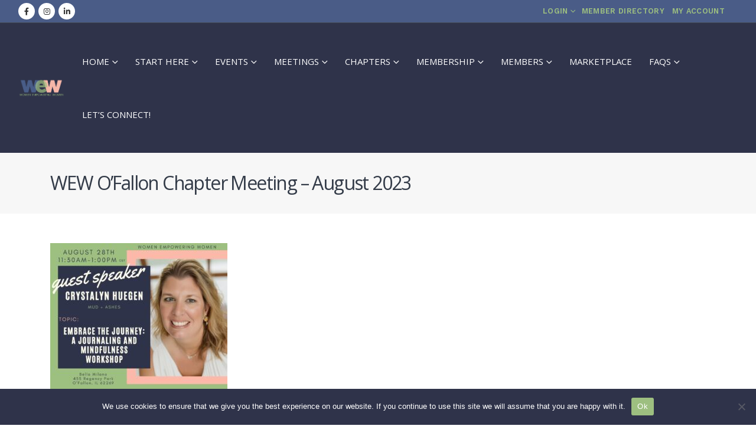

--- FILE ---
content_type: text/html; charset=UTF-8
request_url: https://wewnational.com/event/ofallon-chapter-meeting-embrace-the-journey-a-journaling-and-mindfulness-workshop/wew-ofallon-chapter-meeting-august-2023-2/
body_size: 21398
content:
	<!DOCTYPE html>
	<html class=""  dir="ltr" lang="en-US" prefix="og: https://ogp.me/ns#">
	<head>
		<meta http-equiv="X-UA-Compatible" content="IE=edge" />
		<meta http-equiv="Content-Type" content="text/html; charset=UTF-8" />
		<meta name="viewport" content="width=device-width, initial-scale=1, minimum-scale=1" />

		<link rel="profile" href="https://gmpg.org/xfn/11" />
		<link rel="pingback" href="https://wewnational.com/xmlrpc.php" />
		<title>WEW O’Fallon Chapter Meeting – August 2023 | Women Empowering Women</title>

		<!-- All in One SEO Pro 4.9.3 - aioseo.com -->
	<meta name="robots" content="max-image-preview:large" />
	<meta name="author" content="Webmaster"/>
	<link rel="canonical" href="https://wewnational.com/event/ofallon-chapter-meeting-embrace-the-journey-a-journaling-and-mindfulness-workshop/wew-ofallon-chapter-meeting-august-2023-2/" />
	<meta name="generator" content="All in One SEO Pro (AIOSEO) 4.9.3" />
		<meta property="og:locale" content="en_US" />
		<meta property="og:site_name" content="Women Empowering Women | Inspire. Motivate. Educate. Connect." />
		<meta property="og:type" content="article" />
		<meta property="og:title" content="WEW O’Fallon Chapter Meeting – August 2023 | Women Empowering Women" />
		<meta property="og:url" content="https://wewnational.com/event/ofallon-chapter-meeting-embrace-the-journey-a-journaling-and-mindfulness-workshop/wew-ofallon-chapter-meeting-august-2023-2/" />
		<meta property="article:published_time" content="2023-08-15T16:06:10+00:00" />
		<meta property="article:modified_time" content="2023-08-15T16:06:10+00:00" />
		<meta name="twitter:card" content="summary" />
		<meta name="twitter:title" content="WEW O’Fallon Chapter Meeting – August 2023 | Women Empowering Women" />
		<script type="application/ld+json" class="aioseo-schema">
			{"@context":"https:\/\/schema.org","@graph":[{"@type":"BreadcrumbList","@id":"https:\/\/wewnational.com\/event\/ofallon-chapter-meeting-embrace-the-journey-a-journaling-and-mindfulness-workshop\/wew-ofallon-chapter-meeting-august-2023-2\/#breadcrumblist","itemListElement":[{"@type":"ListItem","@id":"https:\/\/wewnational.com#listItem","position":1,"name":"Home","item":"https:\/\/wewnational.com","nextItem":{"@type":"ListItem","@id":"https:\/\/wewnational.com\/event\/ofallon-chapter-meeting-embrace-the-journey-a-journaling-and-mindfulness-workshop\/wew-ofallon-chapter-meeting-august-2023-2\/#listItem","name":"WEW O&#8217;Fallon Chapter Meeting &#8211; August 2023"}},{"@type":"ListItem","@id":"https:\/\/wewnational.com\/event\/ofallon-chapter-meeting-embrace-the-journey-a-journaling-and-mindfulness-workshop\/wew-ofallon-chapter-meeting-august-2023-2\/#listItem","position":2,"name":"WEW O&#8217;Fallon Chapter Meeting &#8211; August 2023","previousItem":{"@type":"ListItem","@id":"https:\/\/wewnational.com#listItem","name":"Home"}}]},{"@type":"ItemPage","@id":"https:\/\/wewnational.com\/event\/ofallon-chapter-meeting-embrace-the-journey-a-journaling-and-mindfulness-workshop\/wew-ofallon-chapter-meeting-august-2023-2\/#itempage","url":"https:\/\/wewnational.com\/event\/ofallon-chapter-meeting-embrace-the-journey-a-journaling-and-mindfulness-workshop\/wew-ofallon-chapter-meeting-august-2023-2\/","name":"WEW O\u2019Fallon Chapter Meeting \u2013 August 2023 | Women Empowering Women","inLanguage":"en-US","isPartOf":{"@id":"https:\/\/wewnational.com\/#website"},"breadcrumb":{"@id":"https:\/\/wewnational.com\/event\/ofallon-chapter-meeting-embrace-the-journey-a-journaling-and-mindfulness-workshop\/wew-ofallon-chapter-meeting-august-2023-2\/#breadcrumblist"},"author":{"@id":"https:\/\/wewnational.com\/author\/techknow\/#author"},"creator":{"@id":"https:\/\/wewnational.com\/author\/techknow\/#author"},"datePublished":"2023-08-15T11:06:10-05:00","dateModified":"2023-08-15T11:06:10-05:00"},{"@type":"Organization","@id":"https:\/\/wewnational.com\/#organization","name":"Women Empowering Women","description":"Inspire. Motivate. Educate. Connect.","url":"https:\/\/wewnational.com\/"},{"@type":"Person","@id":"https:\/\/wewnational.com\/author\/techknow\/#author","url":"https:\/\/wewnational.com\/author\/techknow\/","name":"Webmaster","image":{"@type":"ImageObject","@id":"https:\/\/wewnational.com\/event\/ofallon-chapter-meeting-embrace-the-journey-a-journaling-and-mindfulness-workshop\/wew-ofallon-chapter-meeting-august-2023-2\/#authorImage","url":"https:\/\/secure.gravatar.com\/avatar\/d524bc369bcaf9b87cb3e75a9be1c858556c8b67cda03c825845cafa9ea445ea?s=96&d=mm&r=g","width":96,"height":96,"caption":"Webmaster"}},{"@type":"WebPage","@id":"https:\/\/wewnational.com\/event\/ofallon-chapter-meeting-embrace-the-journey-a-journaling-and-mindfulness-workshop\/wew-ofallon-chapter-meeting-august-2023-2\/#webpage","url":"https:\/\/wewnational.com\/event\/ofallon-chapter-meeting-embrace-the-journey-a-journaling-and-mindfulness-workshop\/wew-ofallon-chapter-meeting-august-2023-2\/","name":"WEW O\u2019Fallon Chapter Meeting \u2013 August 2023 | Women Empowering Women","inLanguage":"en-US","isPartOf":{"@id":"https:\/\/wewnational.com\/#website"},"breadcrumb":{"@id":"https:\/\/wewnational.com\/event\/ofallon-chapter-meeting-embrace-the-journey-a-journaling-and-mindfulness-workshop\/wew-ofallon-chapter-meeting-august-2023-2\/#breadcrumblist"},"author":{"@id":"https:\/\/wewnational.com\/author\/techknow\/#author"},"creator":{"@id":"https:\/\/wewnational.com\/author\/techknow\/#author"},"datePublished":"2023-08-15T11:06:10-05:00","dateModified":"2023-08-15T11:06:10-05:00"},{"@type":"WebSite","@id":"https:\/\/wewnational.com\/#website","url":"https:\/\/wewnational.com\/","name":"Women Empowering Women","description":"Inspire. Motivate. Educate. Connect.","inLanguage":"en-US","publisher":{"@id":"https:\/\/wewnational.com\/#organization"}}]}
		</script>
		<!-- All in One SEO Pro -->

<link rel="alternate" type="application/rss+xml" title="Women Empowering Women &raquo; Feed" href="https://wewnational.com/feed/" />
<link rel="alternate" type="text/calendar" title="Women Empowering Women &raquo; iCal Feed" href="https://wewnational.com/meetings-and-events/?ical=1" />
<link rel="alternate" title="oEmbed (JSON)" type="application/json+oembed" href="https://wewnational.com/wp-json/oembed/1.0/embed?url=https%3A%2F%2Fwewnational.com%2Fevent%2Fofallon-chapter-meeting-embrace-the-journey-a-journaling-and-mindfulness-workshop%2Fwew-ofallon-chapter-meeting-august-2023-2%2F" />
<link rel="alternate" title="oEmbed (XML)" type="text/xml+oembed" href="https://wewnational.com/wp-json/oembed/1.0/embed?url=https%3A%2F%2Fwewnational.com%2Fevent%2Fofallon-chapter-meeting-embrace-the-journey-a-journaling-and-mindfulness-workshop%2Fwew-ofallon-chapter-meeting-august-2023-2%2F&#038;format=xml" />
		<link rel="shortcut icon" href="//wewnational.com/wp-content/uploads/2020/01/w-favicon.png" type="image/x-icon" />
				<link rel="apple-touch-icon" href="//wewnational.com/wp-content/uploads/2020/01/apple-icon.png" />
				<link rel="apple-touch-icon" sizes="120x120" href="//wewnational.com/wp-content/uploads/2020/01/w-favicon.png" />
				<link rel="apple-touch-icon" sizes="76x76" href="//wewnational.com/wp-content/uploads/2020/01/w-favicon.png" />
				<link rel="apple-touch-icon" sizes="152x152" href="//wewnational.com/wp-content/uploads/2020/01/w-favicon.png" />
		<style id='wp-img-auto-sizes-contain-inline-css'>
img:is([sizes=auto i],[sizes^="auto," i]){contain-intrinsic-size:3000px 1500px}
/*# sourceURL=wp-img-auto-sizes-contain-inline-css */
</style>
<link rel='stylesheet' id='formidable-css' href='https://wewnational.com/wp-content/plugins/formidable/css/formidableforms.css?ver=1242256' media='all' />
<link rel='stylesheet' id='mp-theme-css' href='https://wewnational.com/wp-content/plugins/memberpress/css/ui/theme.css?ver=1.12.12a1' media='all' />
<link rel='stylesheet' id='tribe-events-pro-mini-calendar-block-styles-css' href='https://wewnational.com/wp-content/plugins/events-calendar-pro/build/css/tribe-events-pro-mini-calendar-block.css?ver=7.7.12' media='all' />
<style id='wp-emoji-styles-inline-css'>

	img.wp-smiley, img.emoji {
		display: inline !important;
		border: none !important;
		box-shadow: none !important;
		height: 1em !important;
		width: 1em !important;
		margin: 0 0.07em !important;
		vertical-align: -0.1em !important;
		background: none !important;
		padding: 0 !important;
	}
/*# sourceURL=wp-emoji-styles-inline-css */
</style>
<link rel='stylesheet' id='wp-block-library-css' href='https://wewnational.com/wp-includes/css/dist/block-library/style.min.css?ver=6.9' media='all' />
<style id='global-styles-inline-css'>
:root{--wp--preset--aspect-ratio--square: 1;--wp--preset--aspect-ratio--4-3: 4/3;--wp--preset--aspect-ratio--3-4: 3/4;--wp--preset--aspect-ratio--3-2: 3/2;--wp--preset--aspect-ratio--2-3: 2/3;--wp--preset--aspect-ratio--16-9: 16/9;--wp--preset--aspect-ratio--9-16: 9/16;--wp--preset--color--black: #000000;--wp--preset--color--cyan-bluish-gray: #abb8c3;--wp--preset--color--white: #ffffff;--wp--preset--color--pale-pink: #f78da7;--wp--preset--color--vivid-red: #cf2e2e;--wp--preset--color--luminous-vivid-orange: #ff6900;--wp--preset--color--luminous-vivid-amber: #fcb900;--wp--preset--color--light-green-cyan: #7bdcb5;--wp--preset--color--vivid-green-cyan: #00d084;--wp--preset--color--pale-cyan-blue: #8ed1fc;--wp--preset--color--vivid-cyan-blue: #0693e3;--wp--preset--color--vivid-purple: #9b51e0;--wp--preset--color--primary: var(--porto-primary-color);--wp--preset--color--secondary: var(--porto-secondary-color);--wp--preset--color--tertiary: var(--porto-tertiary-color);--wp--preset--color--quaternary: var(--porto-quaternary-color);--wp--preset--color--dark: var(--porto-dark-color);--wp--preset--color--light: var(--porto-light-color);--wp--preset--color--primary-hover: var(--porto-primary-light-5);--wp--preset--gradient--vivid-cyan-blue-to-vivid-purple: linear-gradient(135deg,rgb(6,147,227) 0%,rgb(155,81,224) 100%);--wp--preset--gradient--light-green-cyan-to-vivid-green-cyan: linear-gradient(135deg,rgb(122,220,180) 0%,rgb(0,208,130) 100%);--wp--preset--gradient--luminous-vivid-amber-to-luminous-vivid-orange: linear-gradient(135deg,rgb(252,185,0) 0%,rgb(255,105,0) 100%);--wp--preset--gradient--luminous-vivid-orange-to-vivid-red: linear-gradient(135deg,rgb(255,105,0) 0%,rgb(207,46,46) 100%);--wp--preset--gradient--very-light-gray-to-cyan-bluish-gray: linear-gradient(135deg,rgb(238,238,238) 0%,rgb(169,184,195) 100%);--wp--preset--gradient--cool-to-warm-spectrum: linear-gradient(135deg,rgb(74,234,220) 0%,rgb(151,120,209) 20%,rgb(207,42,186) 40%,rgb(238,44,130) 60%,rgb(251,105,98) 80%,rgb(254,248,76) 100%);--wp--preset--gradient--blush-light-purple: linear-gradient(135deg,rgb(255,206,236) 0%,rgb(152,150,240) 100%);--wp--preset--gradient--blush-bordeaux: linear-gradient(135deg,rgb(254,205,165) 0%,rgb(254,45,45) 50%,rgb(107,0,62) 100%);--wp--preset--gradient--luminous-dusk: linear-gradient(135deg,rgb(255,203,112) 0%,rgb(199,81,192) 50%,rgb(65,88,208) 100%);--wp--preset--gradient--pale-ocean: linear-gradient(135deg,rgb(255,245,203) 0%,rgb(182,227,212) 50%,rgb(51,167,181) 100%);--wp--preset--gradient--electric-grass: linear-gradient(135deg,rgb(202,248,128) 0%,rgb(113,206,126) 100%);--wp--preset--gradient--midnight: linear-gradient(135deg,rgb(2,3,129) 0%,rgb(40,116,252) 100%);--wp--preset--font-size--small: 13px;--wp--preset--font-size--medium: 20px;--wp--preset--font-size--large: 36px;--wp--preset--font-size--x-large: 42px;--wp--preset--spacing--20: 0.44rem;--wp--preset--spacing--30: 0.67rem;--wp--preset--spacing--40: 1rem;--wp--preset--spacing--50: 1.5rem;--wp--preset--spacing--60: 2.25rem;--wp--preset--spacing--70: 3.38rem;--wp--preset--spacing--80: 5.06rem;--wp--preset--shadow--natural: 6px 6px 9px rgba(0, 0, 0, 0.2);--wp--preset--shadow--deep: 12px 12px 50px rgba(0, 0, 0, 0.4);--wp--preset--shadow--sharp: 6px 6px 0px rgba(0, 0, 0, 0.2);--wp--preset--shadow--outlined: 6px 6px 0px -3px rgb(255, 255, 255), 6px 6px rgb(0, 0, 0);--wp--preset--shadow--crisp: 6px 6px 0px rgb(0, 0, 0);}:where(.is-layout-flex){gap: 0.5em;}:where(.is-layout-grid){gap: 0.5em;}body .is-layout-flex{display: flex;}.is-layout-flex{flex-wrap: wrap;align-items: center;}.is-layout-flex > :is(*, div){margin: 0;}body .is-layout-grid{display: grid;}.is-layout-grid > :is(*, div){margin: 0;}:where(.wp-block-columns.is-layout-flex){gap: 2em;}:where(.wp-block-columns.is-layout-grid){gap: 2em;}:where(.wp-block-post-template.is-layout-flex){gap: 1.25em;}:where(.wp-block-post-template.is-layout-grid){gap: 1.25em;}.has-black-color{color: var(--wp--preset--color--black) !important;}.has-cyan-bluish-gray-color{color: var(--wp--preset--color--cyan-bluish-gray) !important;}.has-white-color{color: var(--wp--preset--color--white) !important;}.has-pale-pink-color{color: var(--wp--preset--color--pale-pink) !important;}.has-vivid-red-color{color: var(--wp--preset--color--vivid-red) !important;}.has-luminous-vivid-orange-color{color: var(--wp--preset--color--luminous-vivid-orange) !important;}.has-luminous-vivid-amber-color{color: var(--wp--preset--color--luminous-vivid-amber) !important;}.has-light-green-cyan-color{color: var(--wp--preset--color--light-green-cyan) !important;}.has-vivid-green-cyan-color{color: var(--wp--preset--color--vivid-green-cyan) !important;}.has-pale-cyan-blue-color{color: var(--wp--preset--color--pale-cyan-blue) !important;}.has-vivid-cyan-blue-color{color: var(--wp--preset--color--vivid-cyan-blue) !important;}.has-vivid-purple-color{color: var(--wp--preset--color--vivid-purple) !important;}.has-black-background-color{background-color: var(--wp--preset--color--black) !important;}.has-cyan-bluish-gray-background-color{background-color: var(--wp--preset--color--cyan-bluish-gray) !important;}.has-white-background-color{background-color: var(--wp--preset--color--white) !important;}.has-pale-pink-background-color{background-color: var(--wp--preset--color--pale-pink) !important;}.has-vivid-red-background-color{background-color: var(--wp--preset--color--vivid-red) !important;}.has-luminous-vivid-orange-background-color{background-color: var(--wp--preset--color--luminous-vivid-orange) !important;}.has-luminous-vivid-amber-background-color{background-color: var(--wp--preset--color--luminous-vivid-amber) !important;}.has-light-green-cyan-background-color{background-color: var(--wp--preset--color--light-green-cyan) !important;}.has-vivid-green-cyan-background-color{background-color: var(--wp--preset--color--vivid-green-cyan) !important;}.has-pale-cyan-blue-background-color{background-color: var(--wp--preset--color--pale-cyan-blue) !important;}.has-vivid-cyan-blue-background-color{background-color: var(--wp--preset--color--vivid-cyan-blue) !important;}.has-vivid-purple-background-color{background-color: var(--wp--preset--color--vivid-purple) !important;}.has-black-border-color{border-color: var(--wp--preset--color--black) !important;}.has-cyan-bluish-gray-border-color{border-color: var(--wp--preset--color--cyan-bluish-gray) !important;}.has-white-border-color{border-color: var(--wp--preset--color--white) !important;}.has-pale-pink-border-color{border-color: var(--wp--preset--color--pale-pink) !important;}.has-vivid-red-border-color{border-color: var(--wp--preset--color--vivid-red) !important;}.has-luminous-vivid-orange-border-color{border-color: var(--wp--preset--color--luminous-vivid-orange) !important;}.has-luminous-vivid-amber-border-color{border-color: var(--wp--preset--color--luminous-vivid-amber) !important;}.has-light-green-cyan-border-color{border-color: var(--wp--preset--color--light-green-cyan) !important;}.has-vivid-green-cyan-border-color{border-color: var(--wp--preset--color--vivid-green-cyan) !important;}.has-pale-cyan-blue-border-color{border-color: var(--wp--preset--color--pale-cyan-blue) !important;}.has-vivid-cyan-blue-border-color{border-color: var(--wp--preset--color--vivid-cyan-blue) !important;}.has-vivid-purple-border-color{border-color: var(--wp--preset--color--vivid-purple) !important;}.has-vivid-cyan-blue-to-vivid-purple-gradient-background{background: var(--wp--preset--gradient--vivid-cyan-blue-to-vivid-purple) !important;}.has-light-green-cyan-to-vivid-green-cyan-gradient-background{background: var(--wp--preset--gradient--light-green-cyan-to-vivid-green-cyan) !important;}.has-luminous-vivid-amber-to-luminous-vivid-orange-gradient-background{background: var(--wp--preset--gradient--luminous-vivid-amber-to-luminous-vivid-orange) !important;}.has-luminous-vivid-orange-to-vivid-red-gradient-background{background: var(--wp--preset--gradient--luminous-vivid-orange-to-vivid-red) !important;}.has-very-light-gray-to-cyan-bluish-gray-gradient-background{background: var(--wp--preset--gradient--very-light-gray-to-cyan-bluish-gray) !important;}.has-cool-to-warm-spectrum-gradient-background{background: var(--wp--preset--gradient--cool-to-warm-spectrum) !important;}.has-blush-light-purple-gradient-background{background: var(--wp--preset--gradient--blush-light-purple) !important;}.has-blush-bordeaux-gradient-background{background: var(--wp--preset--gradient--blush-bordeaux) !important;}.has-luminous-dusk-gradient-background{background: var(--wp--preset--gradient--luminous-dusk) !important;}.has-pale-ocean-gradient-background{background: var(--wp--preset--gradient--pale-ocean) !important;}.has-electric-grass-gradient-background{background: var(--wp--preset--gradient--electric-grass) !important;}.has-midnight-gradient-background{background: var(--wp--preset--gradient--midnight) !important;}.has-small-font-size{font-size: var(--wp--preset--font-size--small) !important;}.has-medium-font-size{font-size: var(--wp--preset--font-size--medium) !important;}.has-large-font-size{font-size: var(--wp--preset--font-size--large) !important;}.has-x-large-font-size{font-size: var(--wp--preset--font-size--x-large) !important;}
/*# sourceURL=global-styles-inline-css */
</style>

<style id='classic-theme-styles-inline-css'>
/*! This file is auto-generated */
.wp-block-button__link{color:#fff;background-color:#32373c;border-radius:9999px;box-shadow:none;text-decoration:none;padding:calc(.667em + 2px) calc(1.333em + 2px);font-size:1.125em}.wp-block-file__button{background:#32373c;color:#fff;text-decoration:none}
/*# sourceURL=/wp-includes/css/classic-themes.min.css */
</style>
<link rel='stylesheet' id='cookie-notice-front-css' href='https://wewnational.com/wp-content/plugins/cookie-notice/css/front.min.css?ver=2.5.11' media='all' />
<style id='woocommerce-inline-inline-css'>
.woocommerce form .form-row .required { visibility: visible; }
/*# sourceURL=woocommerce-inline-inline-css */
</style>
<link rel='stylesheet' id='search-filter-flatpickr-css' href='https://wewnational.com/wp-content/plugins/search-filter/assets/css/vendor/flatpickr.min.css?ver=3.1.6' media='all' />
<link rel='stylesheet' id='search-filter-css' href='https://wewnational.com/wp-content/plugins/search-filter-pro/assets/css/frontend/frontend.css?ver=3.1.6' media='all' />
<link rel='stylesheet' id='search-filter-ugc-styles-css' href='https://wewnational.com/wp-content/uploads/search-filter/style.css?ver=126' media='all' />
<link rel='stylesheet' id='porto-fs-progress-bar-css' href='https://wewnational.com/wp-content/themes/porto/inc/lib/woocommerce-shipping-progress-bar/shipping-progress-bar.css?ver=7.7.3' media='all' />
<link rel='stylesheet' id='porto-css-vars-css' href='https://wewnational.com/wp-content/uploads/porto_styles/theme_css_vars.css?ver=7.7.3' media='all' />
<link rel='stylesheet' id='js_composer_front-css' href='https://wewnational.com/wp-content/plugins/js_composer/assets/css/js_composer.min.css?ver=8.7.2' media='all' />
<link rel='stylesheet' id='bootstrap-css' href='https://wewnational.com/wp-content/uploads/porto_styles/bootstrap.css?ver=7.7.3' media='all' />
<link rel='stylesheet' id='porto-plugins-css' href='https://wewnational.com/wp-content/themes/porto/css/plugins.css?ver=7.7.3' media='all' />
<link rel='stylesheet' id='porto-theme-css' href='https://wewnational.com/wp-content/themes/porto/css/theme.css?ver=7.7.3' media='all' />
<link rel='stylesheet' id='porto-animate-css' href='https://wewnational.com/wp-content/themes/porto/css/part/animate.css?ver=7.7.3' media='all' />
<link rel='stylesheet' id='porto-widget-contact-info-css' href='https://wewnational.com/wp-content/themes/porto/css/part/widget-contact-info.css?ver=7.7.3' media='all' />
<link rel='stylesheet' id='porto-widget-text-css' href='https://wewnational.com/wp-content/themes/porto/css/part/widget-text.css?ver=7.7.3' media='all' />
<link rel='stylesheet' id='porto-widget-follow-us-css' href='https://wewnational.com/wp-content/themes/porto/css/part/widget-follow-us.css?ver=7.7.3' media='all' />
<link rel='stylesheet' id='porto-blog-legacy-css' href='https://wewnational.com/wp-content/themes/porto/css/part/blog-legacy.css?ver=7.7.3' media='all' />
<link rel='stylesheet' id='porto-header-shop-css' href='https://wewnational.com/wp-content/themes/porto/css/part/header-shop.css?ver=7.7.3' media='all' />
<link rel='stylesheet' id='porto-header-legacy-css' href='https://wewnational.com/wp-content/themes/porto/css/part/header-legacy.css?ver=7.7.3' media='all' />
<link rel='stylesheet' id='porto-footer-legacy-css' href='https://wewnational.com/wp-content/themes/porto/css/part/footer-legacy.css?ver=7.7.3' media='all' />
<link rel='stylesheet' id='porto-nav-panel-css' href='https://wewnational.com/wp-content/themes/porto/css/part/nav-panel.css?ver=7.7.3' media='all' />
<link rel='stylesheet' id='porto-media-mobile-sidebar-css' href='https://wewnational.com/wp-content/themes/porto/css/part/media-mobile-sidebar.css?ver=7.7.3' media='(max-width:991px)' />
<link rel='stylesheet' id='porto-theme-portfolio-css' href='https://wewnational.com/wp-content/themes/porto/css/theme_portfolio.css?ver=7.7.3' media='all' />
<link rel='stylesheet' id='porto-theme-member-css' href='https://wewnational.com/wp-content/themes/porto/css/theme_member.css?ver=7.7.3' media='all' />
<link rel='stylesheet' id='porto-theme-event-css' href='https://wewnational.com/wp-content/themes/porto/css/theme_event.css?ver=7.7.3' media='all' />
<link rel='stylesheet' id='porto-shortcodes-css' href='https://wewnational.com/wp-content/uploads/porto_styles/shortcodes.css?ver=7.7.3' media='all' />
<link rel='stylesheet' id='porto-theme-shop-css' href='https://wewnational.com/wp-content/themes/porto/css/theme_shop.css?ver=7.7.3' media='all' />
<link rel='stylesheet' id='porto-shop-legacy-css' href='https://wewnational.com/wp-content/themes/porto/css/part/shop-legacy.css?ver=7.7.3' media='all' />
<link rel='stylesheet' id='porto-theme-wpb-css' href='https://wewnational.com/wp-content/themes/porto/css/theme_wpb.css?ver=7.7.3' media='all' />
<link rel='stylesheet' id='porto-dynamic-style-css' href='https://wewnational.com/wp-content/uploads/porto_styles/dynamic_style.css?ver=7.7.3' media='all' />
<link rel='stylesheet' id='porto-type-builder-css' href='https://wewnational.com/wp-content/plugins/porto-functionality/builders/assets/type-builder.css?ver=3.7.3' media='all' />
<link rel='stylesheet' id='porto-account-login-style-css' href='https://wewnational.com/wp-content/themes/porto/css/theme/shop/login-style/account-login.css?ver=7.7.3' media='all' />
<link rel='stylesheet' id='porto-theme-woopage-css' href='https://wewnational.com/wp-content/themes/porto/css/theme/shop/other/woopage.css?ver=7.7.3' media='all' />
<link rel='stylesheet' id='porto-style-css' href='https://wewnational.com/wp-content/themes/porto/style.css?ver=7.7.3' media='all' />
<style id='porto-style-inline-css'>
.side-header-narrow-bar-logo{max-width:143px}@media (min-width:992px){}#login-form-popup{max-width:480px}.font-weight-extra-bold{font-weight:900}.custom-padding-1{padding:0.7rem 1.8rem !important}.no-breadcrumbs .left-sidebar,.no-breadcrumbs .right-sidebar,.no-breadcrumbs .main-content{padding-top:40px}#main.wide .main-content{padding-top:35px}.main-content,.left-sidebar,.right-sidebar{padding-top:50px}.table-striped tbody tr:nth-of-type(odd){background-color:rgba(0,0,0,.05)}.table th,.table td{border-top:1px solid #e9ecef}.thumb-info .thumb-info-wrapper:after{background:rgba(23,23,23,0.3)}.view-switcher img{position:relative;top:-1px}#header .view-switcher>li.menu-item>.popup{min-width:8rem;left:auto;right:0}#header .view-switcher .narrow .popup li.menu-item>a{padding:7px}#header .switcher-wrap{float:right}#header .header-contact .nav > li > a,#header .header-contact .nav > li > span{padding:0 10px;display:inline-block}#header .header-contact .nav > li:first-child > span{padding-left:0}#header .header-contact .nav > li:nth-child(2) span{border-left:1px solid #444a54;border-right:1px solid #444a54}#header .header-contact .nav > li span i{color:#fff;margin-left:0}.page-top{padding:35px 0}.page-wrapper .page-top .page-title{margin:0}.page-top .page-title{font-size:2em;font-weight:400;padding-bottom:0}.page-top .page-sub-title{font-size:1.2em}.mega-menu .narrow .popup li.menu-item>a,.mega-menu .narrow .popup li.menu-item>h5{border-bottom:none}.page-top.page-header-4{padding-top:30px;padding-bottom:30px}.page-top ul.breadcrumb>li a,ul.breadcrumb{text-transform:uppercase}@media (max-width:991px){.page-top .breadcrumbs-wrap{margin-top:15px}}.page-top .page-title{line-height:32px}#header .block-inline{margin-bottom:0;line-height:30px}#header .block-inline li{line-height:inherit}#header .switcher-wrap>ul:first-child>li.menu-item:first-child>a{padding-left:5px}@media (max-width:991px){#header.header-corporate .header-top .header-right > *{display:block}}#header .header-top .header-right{border-left:1px solid #444a54;border-right:1px solid #444a54}@media (min-width:768px){#header.header-corporate .switcher-wrap{margin-right:0}}.mega-menu .narrow ul.sub-menu{box-shadow:0 20px 45px rgba(0,0,0,0.08)}#mini-cart{position:absolute;top:-32px;right:110px;z-index:9}#nav-panel .accordion-menu > li.menu-item > a,#nav-panel .accordion-menu > li.menu-item > .arrow{color:#fff}#nav-panel .accordion-menu li.menu-item.active > a{background:#fff;color:#777}#nav-panel .accordion-menu li.menu-item.active > .arrow{color:#777}@media (max-width:991px){#header .header-top .header-left > .switcher-wrap{display:block}}@media (max-width:767px){#header .header-top{display:block}}#header .top-links > li.menu-item{margin-left:0}#header .header-top .header-right{width:1%}#header .top-links > li.menu-item:hover > a{background:#fff;text-decoration:none}#header .top-links > li.menu-item:after{display:none}#header .header-top .top-links > li.menu-item:last-child > a{padding-right:8px !important;padding-left:8px !important}@media (min-width:992px){#header .header-top .header-left{z-index:5}#header .header-main .header-right{padding-right:100px}#header{position:relative}#header .header-top{position:static}#header .header-right .block-inline{position:absolute;right:0;bottom:-91px;margin-left:0;z-index:4}#header.header-corporate .searchform{display:none;position:absolute;right:0;top:100%;z-index:2;width:300px;padding:20px;border:none}#header.header-corporate .searchform input{width:218px}#header.header-corporate .searchform fieldset{border:1px solid #ced4da}#header .searchform-popup .search-toggle{display:block;width:auto;height:90px;padding:25px 15px 25px;font-weight:700;font-size:12px;white-space:nowrap}#header .searchform-popup .search-toggle i{position:relative;top:2px;margin-left:2px;font-size:15px}#header .searchform-popup .search-toggle:before{content:'SEARCH '}#header .searchform-popup:hover .search-toggle{background:#fff;color:#777}#header .searchform-popup .search-toggle.opened:after{display:none}}@media (max-width:991px){#header .mobile-toggle{margin-left:0}#header .header-main .container .header-right .searchform-popup{margin-right:0}#header .searchform-popup .search-toggle{font-size:1em}}@media (min-width:992px){.single-portfolio .content-full-width{margin-left:calc(-100% - 45px)}}.single-portfolio .portfolio-desc,.single-portfolio .portfolio-info li:not(:last-child),.single-portfolio .portfolio-info li i{display:none}.porto_google_map{background:#E5E3DF}.table td,.table th{padding:.44rem .75rem}.single-portfolio .post-content{margin-top:0 !important}.single-portfolio .row > div{position:static}.single-portfolio .portfolio{position:relative}.single-portfolio .portfolio-info{height:0;margin-bottom:0}.single-portfolio .portfolio-info a[rel="tag"],.portfolio-row .portfolio p.color-body,.portfolio-carousel .portfolio-item p.color-body{position:absolute;left:0;top:0;z-index:9;background:#219cd2;color:#fff;font-size:14px;font-weight:600;padding:8px 16px;line-height:1.5;text-transform:uppercase}.single-portfolio .list li a i{position:static}.single-portfolio .portfolio-details{display:none}.portfolio-row .thumb-info-action-icon,.portfolio-carousel .thumb-info-action-icon{display:none}.portfolio-row .portfolio-item,.portfolio-carousel .portfolio-item{position:relative;border:1px solid #ddd;text-align:left}.portfolio-row .portfolio-item:hover,.portfolio-carousel .portfolio-item:hover{box-shadow:10px 8px 44px -15px rgba(0,0,0,0.33)}.portfolio-row .portfolio p.color-body,.portfolio-carousel .portfolio-item p.color-body{line-height:1}.portfolio-row .portfolio-item h4,.portfolio-carousel .portfolio-item h4{margin-bottom:0 !important;margin-top:0 !important;height:1em;line-height:1;position:relative;top:30px;padding:0 24px;font-size:14px;white-space:nowrap;overflow:hidden;text-overflow:ellipsis}.portfolio-row .portfolio-item .m-t,.portfolio-carousel .portfolio-item .m-t{margin-top:-30px !important;position:relative;z-index:1;padding-left:24px !important;padding-right:24px !important}.portfolio-row .portfolio-item .thumb-info-price,.portfolio-carousel .portfolio-item .thumb-info-price{margin-left:-24px;margin-right:-24px;line-height:1;background:#333b48;color:#fff;padding:8px 24px}.portfolio-row .portfolio-item .thumb-info-price i,.portfolio-carousel .portfolio-item .thumb-info-price i{position:relative}.portfolio-row .portfolio-item .thumb-info-price i:after,.portfolio-carousel .portfolio-item .thumb-info-price i:after{content:'';display:block;position:absolute;top:50%;right:0;width:40px;border-bottom:1px solid #219cd2;-webkit-transform:translateY(-50%);-moz-transform:translateY(-50%);-ms-transform:translateY(-50%);transform:translateY(-50%);transition:all 0.3s ease}.portfolio-row .portfolio-item:hover .thumb-info-price i:after,.portfolio-carousel .portfolio-item:hover .thumb-info-price i:after{width:60px}.portfolio-row .portfolio-item .accommodations,.portfolio-carousel .portfolio-item .accommodations{list-style:none;padding-left:0;margin-top:33px}.portfolio-row .portfolio-item .accommodations li,.portfolio-carousel .portfolio-item .accommodations li{display:inline-block;color:#333b48;font-size:.9em;font-weight:700;text-transform:uppercase;border-right:1px solid #b8b8b8;padding-right:5px;margin-right:5px;line-height:1}.portfolio-row .portfolio-item .accommodations li:last-child,.portfolio-carousel .portfolio-item .accommodations li:last-child{border-right:none;margin-right:0}.portfolio-row .accomodation-title,.portfolio-carousel .accomodation-title{margin-right:3px}.custom-color-1{color:#9dbf80 !important}.portfolio-stripes .owl-item .portfolio-item .thumb-info .thumb-info-wrapper{height:50vw;max-height:301px;text-align:center}@media (min-width:768px){.portfolio-stripes{margin-left:-15px;margin-right:-15px}.portfolio-stripes .owl-item .portfolio-item{padding-left:15px;padding-right:15px}.portfolio-stripes .owl-item .portfolio-item .thumb-info .thumb-info-wrapper{height:25vw}}.portfolio-stripes .thumb-info .thumb-info-plus{display:none}.portfolio-stripes .thumb-info .thumb-info-title{left:0;top:50%;bottom:auto;margin-top:-30px;white-space:nowrap;overflow:hidden;text-overflow:ellipsis;width:100%;max-width:none;font-family:inherit;font-weight:400 !important;font-size:21px}.portfolio-stripes .thumb-info-icons{bottom:auto;left:0;top:50%;margin-top:5px;border-radius:0;width:100%}.portfolio-stripes .thumb-info-icon i{display:none}.portfolio-stripes .thumb-info-icons .thumb-info-icon{border-radius:0;background-color:#9dbf80 !important;border-color:#219cd2 #219cd2 #1a7ba6;color:#ffffff;padding:0.7rem 1.8rem;border-width:0 1px 1px 0;border-style:solid}.portfolio-stripes .thumb-info-icons .thumb-info-icon:after{content:' PROPERTIES'}.portfolio-stripes .portfolio-item:hover .thumb-info-icons .thumb-info-icon{background-color:#4a5c87 !important;border-color:#44b2e2 #44b2e2 #219cd2}.portfolio-stripes .thumb-info .thumb-info-wrapper:after{opacity:0.6}.portfolio-stripes .owl-item .portfolio-item .thumb-info .thumb-info-wrapper::before{display:none}.related-portfolios > .sub-title{text-indent:-9999px;position:relative;text-transform:none}.related-portfolios > .sub-title:before{content:'Agent Properties';position:absolute;left:0;top:0;text-indent:0}.pagination-wrap .pagination>a,.pagination-wrap .pagination>span,.pagination-wrap .page-links>a,.pagination-wrap .page-links>span{margin:0;padding:0;margin-left:-1px;width:2.5em;height:2.5em;line-height:2.4em}.pagination-wrap .pagination>a.prev:before{content:"«";font-family:inherit;top:-1px}.pagination-wrap .pagination>a.next:before{content:"»";font-family:inherit;top:-1px}.pagination-wrap .load-more>a.prev:before,.pagination-wrap .load-more>a.next:before{content:''}.pagination.load-more .next{width:auto;font-size:14px;font-weight:400}.pagination.load-more .next,.sidebar-content .widget_wysija .wysija-submit{border-width:0 1px 1px 0;text-transform:uppercase;background-color:#4a5c87;border-color:#4a5c87 #4a5c87 #4a5c87;color:#fff}.pagination.load-more .next:hover,.sidebar-content .widget_wysija .wysija-submit:hover{background-color:#fcb9a9;border-color:#fcb9a9 #fcb9a9 #fcb9a9}.member-row{margin-left:0;margin-right:0}.member-row .member{width:auto}.member-row .member{padding:25px;border:1px solid #ddd}.member-row .member-item{text-align:left}.member-row .thumb-info-caption .thumb-info-caption-text{padding:0}.member-row .thumb-info-wrapper .member-info-container{display:none}.member-row .thumb-info .thumb-info-wrapper:after{background:none}@media (min-width:992px){.member-row .thumb-info{display:-webkit-flex;display:-moz-flex;display:-ms-flexbox;display:flex;margin-left:-15px;margin-right:-15px}.member-row .thumb-info > *{padding-left:15px;padding-right:15px}.member-row .thumb-info .thumb-info-wrapper{width:16.6666%}.member-row .thumb-info .thumb-info-container{width:50%}.member-row .thumb-info .thumb-info-social-icons{position:absolute;top:0;right:0;width:33.3333%;padding-left:15px}}.member-row .thumb-info h4{margin-top:0 !important;font-size:25px;text-transform:uppercase}@media (max-width:991px){.member-row .thumb-info .thumb-info-wrapper{margin-bottom:25px}}.form-control:not(.form-control-sm):not(.form-control-lg){font-size:0.85rem;line-height:1.5;box-shadow:none}.single-member .tall{display:none}.single-member .member{padding:35px;border:1px solid #ddd}.single-member .entry-title{text-transform:uppercase;font-weight:400}.single-member .entry-title strong{font-weight:inherit}.single-member .member-role{font-size:14px}.single-member .member .order-md-2{order:initial}.single-member .share-links-block h5{display:none}.single-member .member-overview{padding-top:0}@media (min-width:992px){.single-member .member > .row{position:relative}.single-member .member > .row > .col-md-5{max-width:25%;-webkit-flex:0 0 25%;-moz-flex:0 0 25%;-ms-flex:0 0 25%;flex:0 0 25%}.single-member .member > .row > .col-md-7{max-width:41.666667%;-webkit-flex:0 0 41.666667%;-moz-flex:0 0 41.666667%;-ms-flex:0 0 41.666667%;flex:0 0 41.666667%;position:static}.single-member .share-links-block{position:absolute;width:33.3333%;top:0;right:0;padding:0 15px 0 3rem;border-top:none}}.member .share-links{color:#333b48;border-top:none;padding-top:0}.member .share-links a{display:block;text-indent:0;width:auto;height:auto;width:auto;background:none !important;color:inherit;text-align:left;margin-bottom:13px;margin-left:0;line-height:24px;transform:none;border-radius:0;box-shadow:none}.member .share-links > *{float:left;clear:left}.member .share-links a:hover{color:inherit;text-decoration:underline}.member .share-links a:before,.member .share-links i{position:static;width:20px;margin-right:5px;display:inline-block}.member .share-links a:before{font-family:'Simple-Line-Icons'}.member .share-links .share-facebook:before{content:"\e00b"}.member .share-links .share-linkedin:before{content:"\e60a"}.member .share-links .share-email:before{content:"\e01e"}.widget .widget-title{text-transform:none;font-weight:400;font-size:20px}.sidebar .member-item .thumb-info{background:none}.our-agents{position:relative;margin-left:0;margin-right:0}.our-agents:before{content:'';position:absolute;left:6px;top:6px;bottom:6px;right:6px;display:block;border:1px solid #5a71a0}.our-agents .thumb-member-container>a{width:30%;margin-left:35%;overflow:visible}.our-agents .thumb-info .thumb-info-wrapper{overflow:visible}.our-agents .thumb-member-container>a img{border:7px solid #FFF;box-shadow:5px 2px 10px rgba(0,0,0,0.3);border-radius:50%}.our-agents .thumb-info-wrapper > a,.our-agents .thumb-info-wrapper:after{display:none}.our-agents .thumb-info h4{font-size:14px;font-weight:700;color:#fff;line-height:1.2;margin-bottom:3px;text-transform:uppercase}.our-agents .thumb-info p{display:none}.our-agents .thumb-info-social-icons{border-top:none;padding:0}.our-agents .thumb-info-social-icons a:not(.share-email),.our-agents .thumb-info-social-icons a:before,.our-agents .thumb-info-social-icons .share-phone i{display:none}.our-agents .thumb-info-social-icons a{background:none !important;width:auto;height:auto;text-indent:0;margin:0}.our-agents .thumb-info-social-icons .share-email,.our-agents .thumb-info-social-icons .share-phone{color:#aebbd6;font-weight:300}.our-agents .owl-carousel .owl-nav [class*="owl-"]{background:none;font-size:28px;padding:0}.our-agents .owl-carousel .owl-nav .owl-prev:before{content:"\e07a";font-family:Simple-Line-Icons;color:#2dc571;position:static}.our-agents .owl-carousel .owl-nav .owl-next:before{content:"\e079";font-family:Simple-Line-Icons;color:#fff;position:static}.sidebar-content .widget_wysija:not(form){background:none;border:2px solid #219cd2}.sidebar-content .widget_wysija .widget-title{text-align:center;font-size:20px;font-weight:400;text-transform:none}.sidebar-content .widget_wysija .widget-title:before{content:"\e01f";font-family:Simple-Line-Icons;display:block;font-size:30px;color:#777}.sidebar-content .widget_wysija .box-content{box-shadow:10px 10px 74px -15px rgba(0,0,0,0.33);padding:1.5rem}.sidebar-content .widget_wysija .wysija-input{border-radius:0;padding:7px 12px;box-shadow:none}.sidebar-content .widget_wysija .wysija-paragraph{margin-bottom:0}.sidebar-content .widget_wysija .wysija-submit{margin-top:25px;border-radius:0}.sidebar-content .widget_wysija .wpcf7-email{border-top-color:transparent}.sidebar-content .widget_wysija .formError+[name="wysija[user][email]"]{border-top-color:#a94442}.sidebar-content .porto-ibanner{margin-bottom:0}.sidebar-content .porto-ibanner .porto-ibanner-desc{padding:0 10px;height:auto;left:50%;top:50%;-webkit-transform:translate(-50%,-50%);-ms-transform:translate(-50%,-50%);transform:translate(-50%,-50%);-webkit-backface-visibility:visible;backface-visibility:visible;z-index:2}.sidebar-content .porto-ibanner-title{font-weight:300}.sidebar-content .porto-ibanner:before{content:'';position:absolute;z-index:1;left:0;top:0;width:100%;height:100%;background:rgba(23,23,23,0.5)}#footer .footer-bottom .footer-left{border-top:1px solid #2a313a;padding-top:1rem;padding-bottom:1rem}.custom-list-style-1 li:before{content:'-';margin-right:10px}.rtl #header .view-switcher > li.menu-item > .popup{right:auto;left:0}.rtl #header .switcher-wrap{float:left}.rtl #header .header-contact .nav > li:first-child > span{padding-right:0;padding-left:10px}.rtl #header .header-contact .nav > li span i{margin-right:0;margin-left:5px}@media (max-width:991px){.rtl #header .mobile-toggle{margin-right:0}.rtl #header .header-main .container .header-right .searchform-popup{margin-left:0}}.rtl #header .switcher-wrap > ul:first-child > li.menu-item:first-child > a{padding-right:5px;padding-left:0}.rtl #mini-cart{left:110px;right:auto}.rtl #header .top-links > li.menu-item{margin-right:0}@media (min-width:992px){.rtl #header .header-main .header-right{padding-left:100px;padding-right:0}.rtl #header .header-right .block-inline{left:0;right:auto;margin-right:0}.rtl #header.header-corporate .searchform{left:0;right:auto}.rtl #header .searchform-popup .search-toggle i{margin-right:2px;margin-left:0}.rtl.single-portfolio .content-full-width{margin-right:calc(-100% - 45px);margin-left:0}.rtl .member-row .thumb-info .thumb-info-social-icons{left:0;right:auto;padding-right:15px;padding-left:0}.rtl.single-member .share-links-block{left:0;right:auto;padding:0 3rem 0 15px}}.rtl.single-portfolio .portfolio-info a[rel="tag"],.rtl .portfolio-row .portfolio p.color-body,.rtl .portfolio-carousel .portfolio-item p.color-body{right:0;left:auto}.rtl .portfolio-row .portfolio-item,.rtl .portfolio-carousel .portfolio-item{text-align:right}.rtl .portfolio-row .portfolio-item .thumb-info-price i:after,.rtl .portfolio-carousel .portfolio-item .thumb-info-price i:after{left:0;right:auto}.rtl .portfolio-row .portfolio-item .thumb-info-price i:before{content:"\f0d9"}.rtl .portfolio-row .portfolio-item .accommodations,.rtl .portfolio-carousel .portfolio-item .accommodations{padding-right:0}.rtl .portfolio-row .portfolio-item .accommodations li,.rtl .portfolio-carousel .portfolio-item .accommodations li{border-left:1px solid #b8b8b8;border-right:none;padding-left:5px;padding-right:0;margin-left:5px;margin-right:0}.rtl .portfolio-row .portfolio-item .accommodations li:last-child,.rtl .portfolio-carousel .portfolio-item .accommodations li:last-child{border-left:none;margin-left:0}.rtl .portfolio-stripes .thumb-info .thumb-info-title{right:0;left:auto}.rtl .portfolio-stripes .thumb-info-icons{right:0;left:auto}.rtl .portfolio-stripes .thumb-info-icons .thumb-info-icon{border-width:0 0 1px 1px}.rtl .related-portfolios > .sub-title:before{right:0;left:auto}.rtl .pagination-wrap .pagination > a,.rtl .pagination-wrap .pagination > span,.rtl .pagination-wrap .page-links > a,.rtl .pagination-wrap .page-links > span{margin-right:-1px;margin-left:0}.rtl .pagination.load-more .next,.rtl .sidebar-content .widget_wysija .wysija-submit{border-width:0 0 1px 1px}.rtl .member-row .member-item{text-align:right}.rtl .member .share-links a{text-align:right;margin-right:0}.rtl .member .share-links > *{float:right;clear:right}.rtl .member .share-links a:before,.rtl .member .share-links i{margin-left:5px;margin-right:0}.rtl .our-agents .thumb-member-container > a{margin-right:35%;margin-left:0}.rtl .sidebar-content .porto-ibanner .porto-ibanner-desc{right:50%;left:auto}.rtl .sidebar-content .porto-ibanner:before{right:0;left:auto}.rtl .custom-list-style-1 li:before{margin-left:10px;margin-right:0}
/*# sourceURL=porto-style-inline-css */
</style>
<script type="text/javascript">
		if ( ! Object.hasOwn( window, 'searchAndFilter' ) ) {
			window.searchAndFilter = {};
		}
		</script><script id="cookie-notice-front-js-before">
var cnArgs = {"ajaxUrl":"https:\/\/wewnational.com\/wp-admin\/admin-ajax.php","nonce":"d1eb693d91","hideEffect":"fade","position":"bottom","onScroll":false,"onScrollOffset":100,"onClick":false,"cookieName":"cookie_notice_accepted","cookieTime":2592000,"cookieTimeRejected":2592000,"globalCookie":false,"redirection":false,"cache":true,"revokeCookies":false,"revokeCookiesOpt":"automatic"};

//# sourceURL=cookie-notice-front-js-before
</script>
<script src="https://wewnational.com/wp-content/plugins/cookie-notice/js/front.min.js?ver=2.5.11" id="cookie-notice-front-js"></script>
<script src="https://wewnational.com/wp-includes/js/jquery/jquery.min.js?ver=3.7.1" id="jquery-core-js"></script>
<script src="https://wewnational.com/wp-includes/js/jquery/jquery-migrate.min.js?ver=3.4.1" id="jquery-migrate-js"></script>
<script src="https://wewnational.com/wp-content/plugins/woocommerce/assets/js/jquery-blockui/jquery.blockUI.min.js?ver=2.7.0-wc.10.4.3" id="wc-jquery-blockui-js" data-wp-strategy="defer"></script>
<script id="wc-add-to-cart-js-extra">
var wc_add_to_cart_params = {"ajax_url":"/wp-admin/admin-ajax.php","wc_ajax_url":"/?wc-ajax=%%endpoint%%","i18n_view_cart":"View cart","cart_url":"https://wewnational.com/cart/","is_cart":"","cart_redirect_after_add":"yes"};
//# sourceURL=wc-add-to-cart-js-extra
</script>
<script src="https://wewnational.com/wp-content/plugins/woocommerce/assets/js/frontend/add-to-cart.min.js?ver=10.4.3" id="wc-add-to-cart-js" data-wp-strategy="defer"></script>
<script src="https://wewnational.com/wp-content/plugins/woocommerce/assets/js/js-cookie/js.cookie.min.js?ver=2.1.4-wc.10.4.3" id="wc-js-cookie-js" defer data-wp-strategy="defer"></script>
<script id="woocommerce-js-extra">
var woocommerce_params = {"ajax_url":"/wp-admin/admin-ajax.php","wc_ajax_url":"/?wc-ajax=%%endpoint%%","i18n_password_show":"Show password","i18n_password_hide":"Hide password"};
//# sourceURL=woocommerce-js-extra
</script>
<script src="https://wewnational.com/wp-content/plugins/woocommerce/assets/js/frontend/woocommerce.min.js?ver=10.4.3" id="woocommerce-js" defer data-wp-strategy="defer"></script>
<script src="https://wewnational.com/wp-content/plugins/js_composer/assets/js/vendors/woocommerce-add-to-cart.js?ver=8.7.2" id="vc_woocommerce-add-to-cart-js-js"></script>
<script id="wc-cart-fragments-js-extra">
var wc_cart_fragments_params = {"ajax_url":"/wp-admin/admin-ajax.php","wc_ajax_url":"/?wc-ajax=%%endpoint%%","cart_hash_key":"wc_cart_hash_7c4bfd67113a503dd78c4d997eb3c4bf","fragment_name":"wc_fragments_7c4bfd67113a503dd78c4d997eb3c4bf","request_timeout":"15000"};
//# sourceURL=wc-cart-fragments-js-extra
</script>
<script src="https://wewnational.com/wp-content/plugins/woocommerce/assets/js/frontend/cart-fragments.min.js?ver=10.4.3" id="wc-cart-fragments-js" defer data-wp-strategy="defer"></script>
<script src="https://wewnational.com/wp-content/plugins/search-filter/assets/js/vendor/flatpickr.min.js?ver=3.1.6" id="search-filter-flatpickr-js"></script>
<script id="search-filter-js-before">
window.searchAndFilter.frontend = {"fields":{},"queries":{},"library":{"fields":{},"components":{}},"restNonce":"2fac66d0ca","homeUrl":"https:\/\/wewnational.com","isPro":true,"suggestionsNonce":"57e93fe031"};
//# sourceURL=search-filter-js-before
</script>
<script src="https://wewnational.com/wp-content/plugins/search-filter-pro/assets/js/frontend/frontend.js?ver=3.1.6" id="search-filter-js"></script>
<script></script><link rel="https://api.w.org/" href="https://wewnational.com/wp-json/" /><link rel="alternate" title="JSON" type="application/json" href="https://wewnational.com/wp-json/wp/v2/media/10584" /><link rel="EditURI" type="application/rsd+xml" title="RSD" href="https://wewnational.com/xmlrpc.php?rsd" />
<link rel='shortlink' href='https://wewnational.com/?p=10584' />
<script src="https://cdn.userway.org/widget.js" data-account="ikz5plqiVK"></script>
<meta name="facebook-domain-verification" content="hiviqx83zbxy5km0yqmwpr650hy4rv" />		<script type="text/javascript">
			var _statcounter = _statcounter || [];
			_statcounter.push({"tags": {"author": "Webmaster"}});
		</script>
		<meta name="et-api-version" content="v1"><meta name="et-api-origin" content="https://wewnational.com"><link rel="https://theeventscalendar.com/" href="https://wewnational.com/wp-json/tribe/tickets/v1/" /><meta name="tec-api-version" content="v1"><meta name="tec-api-origin" content="https://wewnational.com"><link rel="alternate" href="https://wewnational.com/wp-json/tribe/events/v1/" /><script>document.documentElement.className += " js";</script>
		<script type="text/javascript" id="webfont-queue">
		WebFontConfig = {
			google: { families: [ 'Work+Sans:400,500,600,700','Shadows+Into+Light:400,700','Open+Sans:400,500,600,700,800','Playfair+Display:400,700' ] }
		};
		(function(d) {
			var wf = d.createElement('script'), s = d.scripts[d.scripts.length - 1];
			wf.src = 'https://wewnational.com/wp-content/themes/porto/js/libs/webfont.js';
			wf.async = true;
			s.parentNode.insertBefore(wf, s);
		})(document);</script>
			<noscript><style>.woocommerce-product-gallery{ opacity: 1 !important; }</style></noscript>
	<meta name="generator" content="Powered by WPBakery Page Builder - drag and drop page builder for WordPress."/>
		<style id="wp-custom-css">
			.custom-color-1 {
	color: #9dbf80 !important;
}
.single-portfolio .portfolio-info a[rel="tag"], .portfolio-row .portfolio p.color-body, .portfolio-carousel .portfolio-item p.color-body {
	background: #fcb9a9;
	color: #2f334a;
}
.portfolio-row .portfolio-item .thumb-info-price i:after, .portfolio-carousel .portfolio-item .thumb-info-price i:after {
	border-bottom: 1px solid #9dbf80;
}
.thumb-info .thumb-info-title {
	background: #9dbf80;
}
h5.portfolio-desc, h5.portfolio-details-title {
	display: none;
}
.vc_btn3.vc_btn3-color-juicy-pink, .vc_btn3.vc_btn3-color-juicy-pink.vc_btn3-style-flat {
	background-color: #4a5c87 !important;
}
.pmagic .pm-user-image{
	margin-top:0px;
}
.pmagic .pm-user-image img.user-profile-image, .pmagic .pm-user-image img.avatar{
	-webkit-border-radius:0;
	border-radius:0;
}
.pmagic .pm-user-card .pm-user-card-title{
	font-size:18px;
}
.pmagic .pm-field-multiple-value:last-child::after{
	display:none;
}
.pmagic .pm-user-card.pm50 .pm-card-label{
	font-weight:bold;
}
.rgba img.user-profile-image{
	background-color:#ffffff;
}
.pmagic .pm-group-signup .pm_button{
	display:none;
}
.pmagic .pm-user-card.pm50{
	width:32%;
	margin:2px;
}
#header .main-menu > li.menu-item > a{
	font-size:15px;
	font-weight:400;
}
.header-top{
	background-color:#4a5c87;
}
.header-top > .container, .header-top > .container-fluid{
	min-height:38px;
}


.porto-history .featured-box .box-content, body.boxed .page-wrapper, .master-slider .ms-loading-container .ms-loading:before, .master-slider .ms-slide .ms-slide-loading:before, #fancybox-loading:before, #fancybox-loading:after, .slick-slider .slick-loading .slick-list:before, .fullscreen-carousel > .owl-carousel:before, .fullscreen-carousel > .owl-carousel:after, .porto-loading-icon, .resp-tabs-list li:hover, .resp-tabs-list li:focus, .resp-tabs-list li.resp-tab-active, .tabs ul.nav-tabs a:hover, .tabs ul.nav-tabs a:focus, .tabs ul.nav-tabs li.active a, .tabs ul.nav-tabs li.active a:hover, .tabs ul.nav-tabs li.active a:focus, .tabs ul.nav-tabs.nav-justified .nav-link:hover, .tabs ul.nav-tabs.nav-justified .nav-link:focus, .sidebar-content .widget.widget_wysija .box-content, .mega-menu .wide .popup, .sidebar-menu > li.menu-item:hover > a, .sort-source-style-2 > li.active > a:after { 
	border-top-color: #9dbf80;
}
.mfp-fade.mfp-wrap.mfp-ready .mfp-content{
	text-align:center;
	width:70%;
}
.mfp-close, .mfp-close-btn-in .mfp-close{
	color:#ffffff;
}
#footer .widget-title{
	font-size:21px;
}
#footer a:not(.btn), #footer .tooltip-icon{
color:#4a5c87;
}

/*STYLING CHANGES FOR TRIBE EVENTS*/
.tribe-common-c-btn.tribe-events-c-search__button {
	background-image: none !important;
	background-color: #fcb9a9 !important;
}

.ui-accordion-header {
	background-image: none !important;	
}

.list-date {
	background: none !important;
}

.list-info {
	padding-top: 12px !important;
}

.list-dayname {
	color: #fcb9a9 !important;
	font-size: 14px !important;
	font-weight: 500;
	margin-bottom: -10px;
}

.list-daynumber {
	color: #0a3954 !important;
	font-size: 25px !important;
	font-weight: 400 !important;
}

.tribe-events-title {
	font-weight: 500 !important;
	font-size: 15px !important;
}

.tribe-mini-calendar-event.event-0.first.last {
	border: 1px solid #ebebeb;
	border-radius: 7px;
	padding-left:15px
}

.tribe-events-widget-link {
	display: none !important;
}

.tribe-events-c-top-bar__datepicker-time {
	background-image: none !important;
	background-color: #ffffff;
}

.tribe-common-h3.tribe-common-h--alt.tribe-events-c-top-bar__datepicker-button {
	background-image: none !important;
}

.tribe-common-c-btn-icon.tribe-common-c-btn-icon--caret-left.tribe-events-c-top-bar__nav-link.tribe-events-c-top-bar__nav-link--prev {
background-image: none;
}

.tribe-countdown-text {
	margin-left: auto !important;
	margin-right: auto !important;
	max-width: 87px !important
}

.tribe-countdown-time {
    margin-left: auto !important;
    margin-right: auto !important;
    max-width: 225px!important;
}

.elementor-element.elementor-element-dc6bd90.elementor-widget.elementor-widget-wp-widget-tribe-events-countdown-widget {
		margin-top: 10px;
		border: 1px solid #ebebeb;
		border-radius: 7px;
		padding: 105px 0 105px 0;
}

.tribe-events .tribe-events-calendar-month__calendar-event--featured:before {
		background-color: #fcb9a9 !important;
}

.tribe-events .tribe-events-calendar-month__day--current .tribe-events-calendar-month__day-date, .tribe-events .tribe-events-calendar-month__day--current .tribe-events-calendar-month__day-date-link {
	color: #fcb9a9 !important;
}

.tribe-events-c-ical__link {
	color: #fcb9a9 !important;
	border: 1px solid #fcb9a9 !important;
}

.tribe-events-c-ical__link:hover {
	background-color: #fcb9a9 !important;
	color: #ffffff !important;
}

.tribe-common .tribe-common-c-btn, .tribe-common a.tribe-common-c-btn {
	background-color: #9dbf80 !important;
}

.tribe-common .tribe-common-cta--thin-alt {
	color: #9dbf80 !important;
	border-bottom: 1px solid #9dbf80 !important;
}

.event-tickets .tribe-tickets__rsvp-actions-success-going-check-icon {
	background-color: #9dbf80 !important;
}

#buddypress button, #buddypress a.button, #buddypress input[type=submit], #buddypress input[type=button], #buddypress input[type=reset], #buddypress ul.button-nav li a, #buddypress div.generic-button a, #buddypress .comment-reply-link, a.bp-title-button {
	color: #ffffff;
	background-color: #9dbf80;
	border-color: #9dbf80;
}

#buddypress table.notifications tr td.label, #buddypress table.notifications-settings tr td.label, #buddypress table.profile-fields tr td.label, #buddypress table.wp-profile-fields tr td.label, #buddypress table.messages-notices tr td.label, #buddypress table.forum tr td.label {
	color: #2f334a
}

.tribe-events-virtual-single-marker {
	color: #2f334a;
}

.tribe-common--breakpoint-medium.tribe-events .tribe-events-l-container {
	padding-bottom: 20px!important;
	padding-top: 20px!important;
}

.tribe-events-meta-group a {
	color: #2f334a;
}

.thumb-info:hover .thumb-info-title {
background-color: #fcb9a9!important;
} 

.member .share-links {
	display: none;
}		</style>
		<noscript><style> .wpb_animate_when_almost_visible { opacity: 1; }</style></noscript>	<link rel='stylesheet' id='wc-square-cart-checkout-block-css' href='https://wewnational.com/wp-content/plugins/woocommerce-square/build/assets/frontend/wc-square-cart-checkout-blocks.css?ver=5.2.0' media='all' />
<link rel='stylesheet' id='wc-blocks-style-css' href='https://wewnational.com/wp-content/plugins/woocommerce/assets/client/blocks/wc-blocks.css?ver=wc-10.4.3' media='all' />
</head>
	<body class="attachment wp-singular attachment-template-default single single-attachment postid-10584 attachmentid-10584 attachment-jpeg wp-embed-responsive wp-theme-porto theme-porto cookies-not-set woocommerce-no-js tribe-no-js tec-no-tickets-on-recurring tec-no-rsvp-on-recurring login-popup full blog-1 wpb-js-composer js-comp-ver-8.7.2 vc_responsive tribe-theme-porto">
	
	<div class="page-wrapper"><!-- page wrapper -->
		
											<!-- header wrapper -->
				<div class="header-wrapper wide">
										

	<header  id="header" class="header-builder">
	
	<div class="header-top header-has-center"><div class="header-row container-fluid"><div class="header-col header-left"><div class="share-links">		<a target="_blank"  rel="nofollow noopener noreferrer" class="share-facebook" href="https://www.facebook.com/WomenEmpoweringWomenUSA/" aria-label="Facebook" title="Facebook"></a>
				<a target="_blank"  rel="nofollow noopener noreferrer" class="share-instagram" href="https://www.instagram.com/wewnational/" aria-label="Instagram" title="Instagram"></a>
				<a target="_blank"  rel="nofollow noopener noreferrer" class="share-linkedin" href="https://www.linkedin.com/company/women-empowering-women-national" aria-label="LinkedIn" title="LinkedIn"></a>
		</div></div><div class="header-col header-center"><ul id="menu-top-navigation" class="top-links mega-menu show-arrow"><li id="nav-menu-item-1187" class="menu-item menu-item-type-custom menu-item-object-custom menu-item-has-children has-sub narrow"><a href="https://wewnational.com/login">Login</a>
<div class="popup"><div class="inner" style=""><ul class="sub-menu porto-narrow-sub-menu">
	<li id="nav-menu-item-2867" class="menu-item menu-item-type-custom menu-item-object-custom" data-cols="1"><a href="https://wewnational.com/login">Log Out</a></li>
</ul></div></div>
</li>
<li id="nav-menu-item-10583" class="menu-item menu-item-type-post_type menu-item-object-page narrow"><a href="https://wewnational.com/wew-member-directory/">Member Directory</a></li>
<li id="nav-menu-item-2834" class="menu-item menu-item-type-custom menu-item-object-custom narrow"><a href="https://wewnational.com/my-account/">My Account</a></li>
</ul></div></div></div><div class="header-main header-has-center"><div class="header-row container-fluid"><div class="header-col header-left">
	<div class="logo">
	<a aria-label="Site Logo" href="https://wewnational.com/" title="Women Empowering Women - Inspire. Motivate. Educate. Connect."  rel="home">
		<img class="img-responsive standard-logo retina-logo" width="700" height="300" src="//wewnational.com/wp-content/uploads/2019/12/WEW-Logo-green-outlined.png" alt="Women Empowering Women" />	</a>
	</div>
	</div><div class="header-col header-center"><ul id="menu-main-menu" class="main-menu mega-menu show-arrow"><li id="nav-menu-item-14543" class="menu-item menu-item-type-post_type menu-item-object-page menu-item-home menu-item-has-children has-sub narrow"><a href="https://wewnational.com/">Home</a>
<div class="popup"><div class="inner" style=""><ul class="sub-menu porto-narrow-sub-menu">
	<li id="nav-menu-item-1183" class="menu-item menu-item-type-post_type menu-item-object-page" data-cols="1"><a href="https://wewnational.com/who-we-are/">About WEW</a></li>
	<li id="nav-menu-item-642" class="menu-item menu-item-type-post_type menu-item-object-page" data-cols="1"><a href="https://wewnational.com/history-of-wew/">History of Women Empowering Women</a></li>
	<li id="nav-menu-item-715" class="menu-item menu-item-type-post_type menu-item-object-page" data-cols="1"><a href="https://wewnational.com/collaborative-advisory-board/">Collaborative Advisory Board</a></li>
	<li id="nav-menu-item-18099" class="menu-item menu-item-type-post_type menu-item-object-page" data-cols="1"><a href="https://wewnational.com/blog/">Blog</a></li>
</ul></div></div>
</li>
<li id="nav-menu-item-280" class="menu-item menu-item-type-custom menu-item-object-custom menu-item-has-children has-sub narrow"><a href="#">START HERE</a>
<div class="popup"><div class="inner" style=""><ul class="sub-menu porto-narrow-sub-menu">
	<li id="nav-menu-item-1171" class="menu-item menu-item-type-post_type menu-item-object-page" data-cols="1"><a href="https://wewnational.com/attend-a-meeting/">Attend a Meeting</a></li>
	<li id="nav-menu-item-1116" class="menu-item menu-item-type-custom menu-item-object-custom menu-item-has-children sub" data-cols="1"><a href="https://wewnational.com/why-join-wew/">Become A Member</a>
	<ul class="sub-menu">
		<li id="nav-menu-item-2870" class="menu-item menu-item-type-custom menu-item-object-custom"><a href="https://wewnational.com/member-pages/individual-membership/">Individual Membership</a></li>
		<li id="nav-menu-item-8697" class="menu-item menu-item-type-custom menu-item-object-custom"><a href="https://wewnational.com/member-pages/empowered-membership/">Empowered Membership</a></li>
		<li id="nav-menu-item-2754" class="menu-item menu-item-type-custom menu-item-object-custom"><a href="https://wewnational.com/member-pages/student-membership/">Student Membership</a></li>
	</ul>
</li>
	<li id="nav-menu-item-1005" class="menu-item menu-item-type-post_type menu-item-object-page" data-cols="1"><a href="https://wewnational.com/apply-to-start-a-chapter/">Start A Chapter</a></li>
	<li id="nav-menu-item-1489" class="menu-item menu-item-type-post_type menu-item-object-page" data-cols="1"><a href="https://wewnational.com/be-a-speaker/">Be A Speaker</a></li>
</ul></div></div>
</li>
<li id="nav-menu-item-12324" class="menu-item menu-item-type-custom menu-item-object-custom menu-item-has-children has-sub narrow"><a href="https://wewnational.com/events/">Events</a>
<div class="popup"><div class="inner" style=""><ul class="sub-menu porto-narrow-sub-menu">
	<li id="nav-menu-item-12350" class="menu-item menu-item-type-post_type menu-item-object-page" data-cols="1"><a href="https://wewnational.com/attend-a-meeting/">Monthly Meetings</a></li>
	<li id="nav-menu-item-16291" class="menu-item menu-item-type-post_type menu-item-object-page" data-cols="1"><a href="https://wewnational.com/wew-2025-conference/">WEW 2025 Conference</a></li>
	<li id="nav-menu-item-12349" class="menu-item menu-item-type-post_type menu-item-object-page" data-cols="1"><a href="https://wewnational.com/empowerment-summit-2025/">Empowerment Summit 2025</a></li>
	<li id="nav-menu-item-12347" class="menu-item menu-item-type-post_type menu-item-object-page" data-cols="1"><a href="https://wewnational.com/sponsorships/">Sponsorship Opportunities</a></li>
</ul></div></div>
</li>
<li id="nav-menu-item-4783" class="menu-item menu-item-type-post_type menu-item-object-page menu-item-has-children has-sub narrow"><a href="https://wewnational.com/attend-a-meeting/">Meetings</a>
<div class="popup"><div class="inner" style=""><ul class="sub-menu porto-narrow-sub-menu">
	<li id="nav-menu-item-12376" class="menu-item menu-item-type-post_type menu-item-object-page" data-cols="1"><a href="https://wewnational.com/attend-a-meeting/">Upcoming Meetings</a></li>
	<li id="nav-menu-item-2724" class="menu-item menu-item-type-post_type menu-item-object-page" data-cols="1"><a href="https://wewnational.com/events/">View Calendar</a></li>
	<li id="nav-menu-item-13619" class="menu-item menu-item-type-custom menu-item-object-custom" data-cols="1"><a href="https://wewnational.com/attend-a-meeting/#sos-circles">S.O.S. Circles</a></li>
</ul></div></div>
</li>
<li id="nav-menu-item-10543" class="menu-item menu-item-type-custom menu-item-object-custom menu-item-has-children has-sub narrow"><a class="nolink" href="#">Chapters</a>
<div class="popup"><div class="inner" style=""><ul class="sub-menu porto-narrow-sub-menu">
	<li id="nav-menu-item-14772" class="menu-item menu-item-type-post_type menu-item-object-page" data-cols="1"><a href="https://wewnational.com/austin-texas-chapter/">Austin, Texas</a></li>
	<li id="nav-menu-item-10548" class="menu-item menu-item-type-post_type menu-item-object-page" data-cols="1"><a href="https://wewnational.com/belleville-illinois-chapter/">Belleville, Illinois</a></li>
	<li id="nav-menu-item-13573" class="menu-item menu-item-type-post_type menu-item-object-page" data-cols="1"><a href="https://wewnational.com/charleston-south-carolina-chapter/">Charleston, South Carolina</a></li>
	<li id="nav-menu-item-15978" class="menu-item menu-item-type-post_type menu-item-object-page" data-cols="1"><a href="https://wewnational.com/chesterfield-missouri-chapter/">Chesterfield, Missouri</a></li>
	<li id="nav-menu-item-10544" class="menu-item menu-item-type-post_type menu-item-object-page" data-cols="1"><a href="https://wewnational.com/edwardsville-illinois-chapter/">Edwardsville, Illinois</a></li>
	<li id="nav-menu-item-10546" class="menu-item menu-item-type-post_type menu-item-object-page" data-cols="1"><a href="https://wewnational.com/houston-texas-chapter/">Houston, Texas</a></li>
	<li id="nav-menu-item-15724" class="menu-item menu-item-type-post_type menu-item-object-page" data-cols="1"><a href="https://wewnational.com/lafayette-missouri-chapter/">Lafayette, Missouri</a></li>
	<li id="nav-menu-item-16863" class="menu-item menu-item-type-post_type menu-item-object-page" data-cols="1"><a href="https://wewnational.com/north-county-missouri-chapter/">North County, Missouri</a></li>
	<li id="nav-menu-item-10862" class="menu-item menu-item-type-post_type menu-item-object-page" data-cols="1"><a href="https://wewnational.com/north-houston-texas-chapter/">North Houston, Texas</a></li>
	<li id="nav-menu-item-10547" class="menu-item menu-item-type-post_type menu-item-object-page" data-cols="1"><a href="https://wewnational.com/ofallon-illinois-chapter/">O’Fallon, Illinois</a></li>
	<li id="nav-menu-item-18081" class="menu-item menu-item-type-post_type menu-item-object-page" data-cols="1"><a href="https://wewnational.com/orange-county-california-chapter/">Orange County, California</a></li>
	<li id="nav-menu-item-18508" class="menu-item menu-item-type-post_type menu-item-object-page" data-cols="1"><a href="https://wewnational.com/riverbend-illinois-chapter/">Riverbend, Illinois Chapter</a></li>
	<li id="nav-menu-item-10806" class="menu-item menu-item-type-post_type menu-item-object-page" data-cols="1"><a href="https://wewnational.com/south-county-missouri-chapter/">South County, Missouri</a></li>
	<li id="nav-menu-item-16518" class="menu-item menu-item-type-post_type menu-item-object-page" data-cols="1"><a href="https://wewnational.com/st-charles-missouri-chapter/">St. Charles, Missouri</a></li>
	<li id="nav-menu-item-10549" class="menu-item menu-item-type-post_type menu-item-object-page" data-cols="1"><a href="https://wewnational.com/west-county-st-louis-missouri-chapter/">West County, St. Louis, Missouri</a></li>
	<li id="nav-menu-item-21594" class="menu-item menu-item-type-post_type menu-item-object-page" data-cols="1"><a href="https://wewnational.com/virtual-meetings/">Virtual Meetings</a></li>
</ul></div></div>
</li>
<li id="nav-menu-item-1942" class="menu-item menu-item-type-post_type menu-item-object-page menu-item-has-children has-sub narrow"><a href="https://wewnational.com/why-join-wew/">Membership</a>
<div class="popup"><div class="inner" style=""><ul class="sub-menu porto-narrow-sub-menu">
	<li id="nav-menu-item-1314" class="menu-item menu-item-type-custom menu-item-object-custom" data-cols="1"><a href="https://wewnational.com/why-join-wew/">Membership Levels</a></li>
	<li id="nav-menu-item-1123" class="menu-item menu-item-type-custom menu-item-object-custom menu-item-has-children sub" data-cols="1"><a href="https://wewnational.com/why-join-wew/">Become A Member</a>
	<ul class="sub-menu">
		<li id="nav-menu-item-8701" class="menu-item menu-item-type-custom menu-item-object-custom"><a href="https://wewnational.com/member-pages/individual-membership/">Individual Membership</a></li>
		<li id="nav-menu-item-8700" class="menu-item menu-item-type-custom menu-item-object-custom"><a href="https://wewnational.com/member-pages/empowered-membership/">Empowered Membership</a></li>
		<li id="nav-menu-item-8702" class="menu-item menu-item-type-custom menu-item-object-custom"><a href="https://wewnational.com/member-pages/student-membership/">Student Membership</a></li>
	</ul>
</li>
	<li id="nav-menu-item-10526" class="menu-item menu-item-type-post_type menu-item-object-page" data-cols="1"><a href="https://wewnational.com/wew-member-directory/">WEW Member Directory</a></li>
	<li id="nav-menu-item-1120" class="menu-item menu-item-type-custom menu-item-object-custom" data-cols="1"><a href="https://wewnational.com/login/">Member Login</a></li>
	<li id="nav-menu-item-1119" class="menu-item menu-item-type-custom menu-item-object-custom" data-cols="1"><a href="#">Search Members</a></li>
	<li id="nav-menu-item-2725" class="menu-item menu-item-type-custom menu-item-object-custom menu-item-has-children sub" data-cols="1"><a href="#">Members Only</a>
	<ul class="sub-menu">
		<li id="nav-menu-item-2726" class="menu-item menu-item-type-post_type menu-item-object-page"><a href="https://wewnational.com/members-only-on-demand-videos/">On Demand Videos</a></li>
		<li id="nav-menu-item-11128" class="menu-item menu-item-type-post_type menu-item-object-page"><a href="https://wewnational.com/wew-member-directory/">WEW Member Directory</a></li>
		<li id="nav-menu-item-17586" class="menu-item menu-item-type-post_type menu-item-object-page"><a href="https://wewnational.com/wew-financial-wellness-tool/">WEW Financial Wellness Tool</a></li>
		<li id="nav-menu-item-2832" class="menu-item menu-item-type-custom menu-item-object-custom"><a href="https://wewnational.com/my-account/">My Account</a></li>
		<li id="nav-menu-item-8682" class="menu-item menu-item-type-custom menu-item-object-custom"><a href="https://wewnational.com/login/">Log In|Log Out</a></li>
	</ul>
</li>
	<li id="nav-menu-item-11125" class="menu-item menu-item-type-post_type menu-item-object-page menu-item-has-children sub" data-cols="1"><a href="https://wewnational.com/wew-leaders-only/">WEW Leaders ONLY</a>
	<ul class="sub-menu">
		<li id="nav-menu-item-15625" class="menu-item menu-item-type-post_type menu-item-object-page"><a href="https://wewnational.com/wew-new-leaders-onboarding/">WEW New Leaders Onboarding</a></li>
		<li id="nav-menu-item-15626" class="menu-item menu-item-type-post_type menu-item-object-page"><a href="https://wewnational.com/wew-leaders-only/">WEW Leaders Only</a></li>
		<li id="nav-menu-item-21902" class="menu-item menu-item-type-post_type menu-item-object-page"><a href="https://wewnational.com/leader-resources/">Leaders Resources</a></li>
	</ul>
</li>
</ul></div></div>
</li>
<li id="nav-menu-item-10520" class="menu-item menu-item-type-post_type menu-item-object-page menu-item-has-children has-sub narrow"><a href="https://wewnational.com/wew-member-directory/">Members</a>
<div class="popup"><div class="inner" style=""><ul class="sub-menu porto-narrow-sub-menu">
	<li id="nav-menu-item-10519" class="menu-item menu-item-type-post_type menu-item-object-page" data-cols="1"><a href="https://wewnational.com/empowered-members/">Empowered Members</a></li>
	<li id="nav-menu-item-10518" class="menu-item menu-item-type-post_type menu-item-object-page" data-cols="1"><a href="https://wewnational.com/individual-members/">Individual Members</a></li>
	<li id="nav-menu-item-13232" class="menu-item menu-item-type-post_type menu-item-object-page" data-cols="1"><a href="https://wewnational.com/chapter-leaders/">Chapter Leaders</a></li>
	<li id="nav-menu-item-14457" class="menu-item menu-item-type-post_type menu-item-object-page" data-cols="1"><a href="https://wewnational.com/member-empowerment-meetups/">Member Empowerment Meetups</a></li>
</ul></div></div>
</li>
<li id="nav-menu-item-3297" class="menu-item menu-item-type-post_type menu-item-object-page narrow"><a href="https://wewnational.com/member-marketplace/">Marketplace</a></li>
<li id="nav-menu-item-346" class="menu-item menu-item-type-post_type menu-item-object-page menu-item-has-children has-sub narrow"><a href="https://wewnational.com/faqs/">FAQs</a>
<div class="popup"><div class="inner" style=""><ul class="sub-menu porto-narrow-sub-menu">
	<li id="nav-menu-item-1180" class="menu-item menu-item-type-post_type menu-item-object-page" data-cols="1"><a href="https://wewnational.com/faqs/">WEW FAQs</a></li>
	<li id="nav-menu-item-1944" class="menu-item menu-item-type-post_type menu-item-object-page" data-cols="1"><a href="https://wewnational.com/why-join-wew/">Why Join WEW?</a></li>
	<li id="nav-menu-item-1039" class="menu-item menu-item-type-post_type menu-item-object-page" data-cols="1"><a href="https://wewnational.com/what-makes-wew-different/">What Makes WEW Different?</a></li>
	<li id="nav-menu-item-954" class="menu-item menu-item-type-post_type menu-item-object-page" data-cols="1"><a href="https://wewnational.com/beyond-the-meeting/">Beyond the Meeting</a></li>
	<li id="nav-menu-item-963" class="menu-item menu-item-type-post_type menu-item-object-page menu-item-has-children sub" data-cols="1"><a href="https://wewnational.com/leader-resources/">Resources</a>
	<ul class="sub-menu">
		<li id="nav-menu-item-15137" class="menu-item menu-item-type-post_type menu-item-object-page"><a href="https://wewnational.com/wew-financial-wellness-tool/">WEW Financial Wellness Tool</a></li>
		<li id="nav-menu-item-1639" class="menu-item menu-item-type-post_type menu-item-object-page"><a href="https://wewnational.com/downloads/">Printables and Downloads</a></li>
	</ul>
</li>
</ul></div></div>
</li>
<li id="nav-menu-item-140" class="menu-item menu-item-type-post_type menu-item-object-page narrow"><a href="https://wewnational.com/contact/">Let&#8217;s Connect!</a></li>
</ul><a class="mobile-toggle" role="button" href="#" aria-label="Mobile Menu"><i class="fas fa-bars"></i></a></div></div>
<nav id="nav-panel">
	<div class="container">
		<div class="mobile-nav-wrap">
		<div class="menu-wrap"><ul id="menu-main-menu-1" class="mobile-menu accordion-menu"><li id="accordion-menu-item-14543" class="menu-item menu-item-type-post_type menu-item-object-page menu-item-home menu-item-has-children has-sub"><a href="https://wewnational.com/">Home</a>
<span aria-label="Open Submenu" class="arrow" role="button"></span><ul class="sub-menu">
	<li id="accordion-menu-item-1183" class="menu-item menu-item-type-post_type menu-item-object-page"><a href="https://wewnational.com/who-we-are/">About WEW</a></li>
	<li id="accordion-menu-item-642" class="menu-item menu-item-type-post_type menu-item-object-page"><a href="https://wewnational.com/history-of-wew/">History of Women Empowering Women</a></li>
	<li id="accordion-menu-item-715" class="menu-item menu-item-type-post_type menu-item-object-page"><a href="https://wewnational.com/collaborative-advisory-board/">Collaborative Advisory Board</a></li>
	<li id="accordion-menu-item-18099" class="menu-item menu-item-type-post_type menu-item-object-page"><a href="https://wewnational.com/blog/">Blog</a></li>
</ul>
</li>
<li id="accordion-menu-item-280" class="menu-item menu-item-type-custom menu-item-object-custom menu-item-has-children has-sub"><a href="#">START HERE</a>
<span aria-label="Open Submenu" class="arrow" role="button"></span><ul class="sub-menu">
	<li id="accordion-menu-item-1171" class="menu-item menu-item-type-post_type menu-item-object-page"><a href="https://wewnational.com/attend-a-meeting/">Attend a Meeting</a></li>
	<li id="accordion-menu-item-1116" class="menu-item menu-item-type-custom menu-item-object-custom menu-item-has-children has-sub"><a href="https://wewnational.com/why-join-wew/">Become A Member</a>
	<span aria-label="Open Submenu" class="arrow" role="button"></span><ul class="sub-menu">
		<li id="accordion-menu-item-2870" class="menu-item menu-item-type-custom menu-item-object-custom"><a href="https://wewnational.com/member-pages/individual-membership/">Individual Membership</a></li>
		<li id="accordion-menu-item-8697" class="menu-item menu-item-type-custom menu-item-object-custom"><a href="https://wewnational.com/member-pages/empowered-membership/">Empowered Membership</a></li>
		<li id="accordion-menu-item-2754" class="menu-item menu-item-type-custom menu-item-object-custom"><a href="https://wewnational.com/member-pages/student-membership/">Student Membership</a></li>
	</ul>
</li>
	<li id="accordion-menu-item-1005" class="menu-item menu-item-type-post_type menu-item-object-page"><a href="https://wewnational.com/apply-to-start-a-chapter/">Start A Chapter</a></li>
	<li id="accordion-menu-item-1489" class="menu-item menu-item-type-post_type menu-item-object-page"><a href="https://wewnational.com/be-a-speaker/">Be A Speaker</a></li>
</ul>
</li>
<li id="accordion-menu-item-12324" class="menu-item menu-item-type-custom menu-item-object-custom menu-item-has-children has-sub"><a href="https://wewnational.com/events/">Events</a>
<span aria-label="Open Submenu" class="arrow" role="button"></span><ul class="sub-menu">
	<li id="accordion-menu-item-12350" class="menu-item menu-item-type-post_type menu-item-object-page"><a href="https://wewnational.com/attend-a-meeting/">Monthly Meetings</a></li>
	<li id="accordion-menu-item-16291" class="menu-item menu-item-type-post_type menu-item-object-page"><a href="https://wewnational.com/wew-2025-conference/">WEW 2025 Conference</a></li>
	<li id="accordion-menu-item-12349" class="menu-item menu-item-type-post_type menu-item-object-page"><a href="https://wewnational.com/empowerment-summit-2025/">Empowerment Summit 2025</a></li>
	<li id="accordion-menu-item-12347" class="menu-item menu-item-type-post_type menu-item-object-page"><a href="https://wewnational.com/sponsorships/">Sponsorship Opportunities</a></li>
</ul>
</li>
<li id="accordion-menu-item-4783" class="menu-item menu-item-type-post_type menu-item-object-page menu-item-has-children has-sub"><a href="https://wewnational.com/attend-a-meeting/">Meetings</a>
<span aria-label="Open Submenu" class="arrow" role="button"></span><ul class="sub-menu">
	<li id="accordion-menu-item-12376" class="menu-item menu-item-type-post_type menu-item-object-page"><a href="https://wewnational.com/attend-a-meeting/">Upcoming Meetings</a></li>
	<li id="accordion-menu-item-2724" class="menu-item menu-item-type-post_type menu-item-object-page"><a href="https://wewnational.com/events/">View Calendar</a></li>
	<li id="accordion-menu-item-13619" class="menu-item menu-item-type-custom menu-item-object-custom"><a href="https://wewnational.com/attend-a-meeting/#sos-circles">S.O.S. Circles</a></li>
</ul>
</li>
<li id="accordion-menu-item-10543" class="menu-item menu-item-type-custom menu-item-object-custom menu-item-has-children has-sub"><a class="nolink" href="#">Chapters</a>
<span aria-label="Open Submenu" class="arrow" role="button"></span><ul class="sub-menu">
	<li id="accordion-menu-item-14772" class="menu-item menu-item-type-post_type menu-item-object-page"><a href="https://wewnational.com/austin-texas-chapter/">Austin, Texas</a></li>
	<li id="accordion-menu-item-10548" class="menu-item menu-item-type-post_type menu-item-object-page"><a href="https://wewnational.com/belleville-illinois-chapter/">Belleville, Illinois</a></li>
	<li id="accordion-menu-item-13573" class="menu-item menu-item-type-post_type menu-item-object-page"><a href="https://wewnational.com/charleston-south-carolina-chapter/">Charleston, South Carolina</a></li>
	<li id="accordion-menu-item-15978" class="menu-item menu-item-type-post_type menu-item-object-page"><a href="https://wewnational.com/chesterfield-missouri-chapter/">Chesterfield, Missouri</a></li>
	<li id="accordion-menu-item-10544" class="menu-item menu-item-type-post_type menu-item-object-page"><a href="https://wewnational.com/edwardsville-illinois-chapter/">Edwardsville, Illinois</a></li>
	<li id="accordion-menu-item-10546" class="menu-item menu-item-type-post_type menu-item-object-page"><a href="https://wewnational.com/houston-texas-chapter/">Houston, Texas</a></li>
	<li id="accordion-menu-item-15724" class="menu-item menu-item-type-post_type menu-item-object-page"><a href="https://wewnational.com/lafayette-missouri-chapter/">Lafayette, Missouri</a></li>
	<li id="accordion-menu-item-16863" class="menu-item menu-item-type-post_type menu-item-object-page"><a href="https://wewnational.com/north-county-missouri-chapter/">North County, Missouri</a></li>
	<li id="accordion-menu-item-10862" class="menu-item menu-item-type-post_type menu-item-object-page"><a href="https://wewnational.com/north-houston-texas-chapter/">North Houston, Texas</a></li>
	<li id="accordion-menu-item-10547" class="menu-item menu-item-type-post_type menu-item-object-page"><a href="https://wewnational.com/ofallon-illinois-chapter/">O’Fallon, Illinois</a></li>
	<li id="accordion-menu-item-18081" class="menu-item menu-item-type-post_type menu-item-object-page"><a href="https://wewnational.com/orange-county-california-chapter/">Orange County, California</a></li>
	<li id="accordion-menu-item-18508" class="menu-item menu-item-type-post_type menu-item-object-page"><a href="https://wewnational.com/riverbend-illinois-chapter/">Riverbend, Illinois Chapter</a></li>
	<li id="accordion-menu-item-10806" class="menu-item menu-item-type-post_type menu-item-object-page"><a href="https://wewnational.com/south-county-missouri-chapter/">South County, Missouri</a></li>
	<li id="accordion-menu-item-16518" class="menu-item menu-item-type-post_type menu-item-object-page"><a href="https://wewnational.com/st-charles-missouri-chapter/">St. Charles, Missouri</a></li>
	<li id="accordion-menu-item-10549" class="menu-item menu-item-type-post_type menu-item-object-page"><a href="https://wewnational.com/west-county-st-louis-missouri-chapter/">West County, St. Louis, Missouri</a></li>
	<li id="accordion-menu-item-21594" class="menu-item menu-item-type-post_type menu-item-object-page"><a href="https://wewnational.com/virtual-meetings/">Virtual Meetings</a></li>
</ul>
</li>
<li id="accordion-menu-item-1942" class="menu-item menu-item-type-post_type menu-item-object-page menu-item-has-children has-sub"><a href="https://wewnational.com/why-join-wew/">Membership</a>
<span aria-label="Open Submenu" class="arrow" role="button"></span><ul class="sub-menu">
	<li id="accordion-menu-item-1314" class="menu-item menu-item-type-custom menu-item-object-custom"><a href="https://wewnational.com/why-join-wew/">Membership Levels</a></li>
	<li id="accordion-menu-item-1123" class="menu-item menu-item-type-custom menu-item-object-custom menu-item-has-children has-sub"><a href="https://wewnational.com/why-join-wew/">Become A Member</a>
	<span aria-label="Open Submenu" class="arrow" role="button"></span><ul class="sub-menu">
		<li id="accordion-menu-item-8701" class="menu-item menu-item-type-custom menu-item-object-custom"><a href="https://wewnational.com/member-pages/individual-membership/">Individual Membership</a></li>
		<li id="accordion-menu-item-8700" class="menu-item menu-item-type-custom menu-item-object-custom"><a href="https://wewnational.com/member-pages/empowered-membership/">Empowered Membership</a></li>
		<li id="accordion-menu-item-8702" class="menu-item menu-item-type-custom menu-item-object-custom"><a href="https://wewnational.com/member-pages/student-membership/">Student Membership</a></li>
	</ul>
</li>
	<li id="accordion-menu-item-10526" class="menu-item menu-item-type-post_type menu-item-object-page"><a href="https://wewnational.com/wew-member-directory/">WEW Member Directory</a></li>
	<li id="accordion-menu-item-1120" class="menu-item menu-item-type-custom menu-item-object-custom"><a href="https://wewnational.com/login/">Member Login</a></li>
	<li id="accordion-menu-item-1119" class="menu-item menu-item-type-custom menu-item-object-custom"><a href="#">Search Members</a></li>
	<li id="accordion-menu-item-2725" class="menu-item menu-item-type-custom menu-item-object-custom menu-item-has-children has-sub"><a href="#">Members Only</a>
	<span aria-label="Open Submenu" class="arrow" role="button"></span><ul class="sub-menu">
		<li id="accordion-menu-item-2726" class="menu-item menu-item-type-post_type menu-item-object-page"><a href="https://wewnational.com/members-only-on-demand-videos/">On Demand Videos</a></li>
		<li id="accordion-menu-item-11128" class="menu-item menu-item-type-post_type menu-item-object-page"><a href="https://wewnational.com/wew-member-directory/">WEW Member Directory</a></li>
		<li id="accordion-menu-item-17586" class="menu-item menu-item-type-post_type menu-item-object-page"><a href="https://wewnational.com/wew-financial-wellness-tool/">WEW Financial Wellness Tool</a></li>
		<li id="accordion-menu-item-2832" class="menu-item menu-item-type-custom menu-item-object-custom"><a href="https://wewnational.com/my-account/">My Account</a></li>
		<li id="accordion-menu-item-8682" class="menu-item menu-item-type-custom menu-item-object-custom"><a href="https://wewnational.com/login/">Log In|Log Out</a></li>
	</ul>
</li>
	<li id="accordion-menu-item-11125" class="menu-item menu-item-type-post_type menu-item-object-page menu-item-has-children has-sub"><a href="https://wewnational.com/wew-leaders-only/">WEW Leaders ONLY</a>
	<span aria-label="Open Submenu" class="arrow" role="button"></span><ul class="sub-menu">
		<li id="accordion-menu-item-15625" class="menu-item menu-item-type-post_type menu-item-object-page"><a href="https://wewnational.com/wew-new-leaders-onboarding/">WEW New Leaders Onboarding</a></li>
		<li id="accordion-menu-item-15626" class="menu-item menu-item-type-post_type menu-item-object-page"><a href="https://wewnational.com/wew-leaders-only/">WEW Leaders Only</a></li>
		<li id="accordion-menu-item-21902" class="menu-item menu-item-type-post_type menu-item-object-page"><a href="https://wewnational.com/leader-resources/">Leaders Resources</a></li>
	</ul>
</li>
</ul>
</li>
<li id="accordion-menu-item-10520" class="menu-item menu-item-type-post_type menu-item-object-page menu-item-has-children has-sub"><a href="https://wewnational.com/wew-member-directory/">Members</a>
<span aria-label="Open Submenu" class="arrow" role="button"></span><ul class="sub-menu">
	<li id="accordion-menu-item-10519" class="menu-item menu-item-type-post_type menu-item-object-page"><a href="https://wewnational.com/empowered-members/">Empowered Members</a></li>
	<li id="accordion-menu-item-10518" class="menu-item menu-item-type-post_type menu-item-object-page"><a href="https://wewnational.com/individual-members/">Individual Members</a></li>
	<li id="accordion-menu-item-13232" class="menu-item menu-item-type-post_type menu-item-object-page"><a href="https://wewnational.com/chapter-leaders/">Chapter Leaders</a></li>
	<li id="accordion-menu-item-14457" class="menu-item menu-item-type-post_type menu-item-object-page"><a href="https://wewnational.com/member-empowerment-meetups/">Member Empowerment Meetups</a></li>
</ul>
</li>
<li id="accordion-menu-item-3297" class="menu-item menu-item-type-post_type menu-item-object-page"><a href="https://wewnational.com/member-marketplace/">Marketplace</a></li>
<li id="accordion-menu-item-346" class="menu-item menu-item-type-post_type menu-item-object-page menu-item-has-children has-sub"><a href="https://wewnational.com/faqs/">FAQs</a>
<span aria-label="Open Submenu" class="arrow" role="button"></span><ul class="sub-menu">
	<li id="accordion-menu-item-1180" class="menu-item menu-item-type-post_type menu-item-object-page"><a href="https://wewnational.com/faqs/">WEW FAQs</a></li>
	<li id="accordion-menu-item-1944" class="menu-item menu-item-type-post_type menu-item-object-page"><a href="https://wewnational.com/why-join-wew/">Why Join WEW?</a></li>
	<li id="accordion-menu-item-1039" class="menu-item menu-item-type-post_type menu-item-object-page"><a href="https://wewnational.com/what-makes-wew-different/">What Makes WEW Different?</a></li>
	<li id="accordion-menu-item-954" class="menu-item menu-item-type-post_type menu-item-object-page"><a href="https://wewnational.com/beyond-the-meeting/">Beyond the Meeting</a></li>
	<li id="accordion-menu-item-963" class="menu-item menu-item-type-post_type menu-item-object-page menu-item-has-children has-sub"><a href="https://wewnational.com/leader-resources/">Resources</a>
	<span aria-label="Open Submenu" class="arrow" role="button"></span><ul class="sub-menu">
		<li id="accordion-menu-item-15137" class="menu-item menu-item-type-post_type menu-item-object-page"><a href="https://wewnational.com/wew-financial-wellness-tool/">WEW Financial Wellness Tool</a></li>
		<li id="accordion-menu-item-1639" class="menu-item menu-item-type-post_type menu-item-object-page"><a href="https://wewnational.com/downloads/">Printables and Downloads</a></li>
	</ul>
</li>
</ul>
</li>
<li id="accordion-menu-item-140" class="menu-item menu-item-type-post_type menu-item-object-page"><a href="https://wewnational.com/contact/">Let&#8217;s Connect!</a></li>
</ul></div><div class="menu-wrap"><ul id="menu-top-navigation-1" class="mobile-menu accordion-menu show-arrow"><li id="accordion-menu-item-1187" class="menu-item menu-item-type-custom menu-item-object-custom menu-item-has-children has-sub"><a href="https://wewnational.com/login">Login</a>
<span aria-label="Open Submenu" class="arrow" role="button"></span><ul class="sub-menu">
	<li id="accordion-menu-item-2867" class="menu-item menu-item-type-custom menu-item-object-custom"><a href="https://wewnational.com/login">Log Out</a></li>
</ul>
</li>
<li id="accordion-menu-item-10583" class="menu-item menu-item-type-post_type menu-item-object-page"><a href="https://wewnational.com/wew-member-directory/">Member Directory</a></li>
<li id="accordion-menu-item-2834" class="menu-item menu-item-type-custom menu-item-object-custom"><a href="https://wewnational.com/my-account/">My Account</a></li>
</ul></div>		</div>
	</div>
</nav>
</div>	</header>

									</div>
				<!-- end header wrapper -->
			
			
					<section class="page-top page-header-2">
	<div class="container">
	<div class="row">
		<div class="col-lg-12">
			<div class="">
								<h1 class="page-title">WEW O&#8217;Fallon Chapter Meeting &#8211; August 2023</h1>
							</div>
								</div>
	</div>
</div>
	</section>
	
		<div id="main" class="column1 boxed"><!-- main -->

			<div class="container">
			<div class="row main-content-wrap">

			<!-- main content -->
			<div class="main-content col-lg-12">

			
<div id="content" role="main" class="porto-single-page">

				
<article class="post-10584 attachment type-attachment status-inherit hentry">
	<div class="page-content">
		<span class="entry-title" style="display: none;">WEW O&#8217;Fallon Chapter Meeting &#8211; August 2023</span><span class="vcard" style="display: none;"><span class="fn"><a href="https://wewnational.com/author/techknow/" title="Posts by Webmaster" rel="author">Webmaster</a></span></span><span class="updated" style="display:none">2023-08-15T11:06:10-05:00</span><p class="attachment"><a href='https://wewnational.com/wp-content/uploads/2023/07/WEW-OFallon-Chapter-Meeting-August-2023-1.jpg'><img fetchpriority="high" decoding="async" width="300" height="251" src="https://wewnational.com/wp-content/uploads/2023/07/WEW-OFallon-Chapter-Meeting-August-2023-1-300x251.jpg" class="attachment-medium size-medium" alt="" /></a></p>
	</div>
</article>

			</div>

		

</div><!-- end main content -->



	</div>
	</div>

					
				
				</div><!-- end main -->

				
				<div class="footer-wrapper wide">

																												
							<div id="footer" class="footer footer-3"
>
			<div class="footer-main">
			<div class="container">
				
									<div class="row">
														<div class="col-lg-4">
									<aside id="media_image-2" class="widget widget_media_image"><a href="https://wewnational.com/"><img width="300" height="129" src="https://wewnational.com/wp-content/uploads/2019/12/WEW-Logo-green-outlined-300x129.png" class="image wp-image-754  attachment-medium size-medium" alt="WEW logo" style="max-width: 100%; height: auto;" decoding="async" /></a></aside>								</div>
																<div class="col-lg-4">
									<aside id="text-9" class="widget widget_text"><h3 class="widget-title">Quick Links</h3>			<div class="textwidget"><p><a href="https://wewnational.com/who-we-are/">About Women Empowering Women</a></p>
<p><a href="https://wewnational.com/why-join-wew/">Why Join WEW</a></p>
<p><a href="https://wewnational.com/attend-a-meeting/">Attend a Meeting</a></p>
<p><a href="https://wewnational.com/why-join-wew/#membership-levels">Become a Member</a></p>
<p><a href="https://wewnational.com/events/">Calendar</a></p>
</div>
		</aside>								</div>
																<div class="col-lg-4">
									<aside id="contact-info-widget-2" class="widget contact-info"><h3 class="widget-title">Contact Us</h3>		<div class="contact-info">
						<ul class="contact-details list list-icons">
																	<li><i class="far fa-envelope"></i> <strong>Email: :</strong> <span><a href="mailto:hello@wewnational.com">hello@wewnational.com</a></span></li>							</ul>
					</div>

		</aside><aside id="follow-us-widget-2" class="widget follow-us"><h3 class="widget-title">Follow Us</h3>		<div class="share-links">
										<a href="https://www.facebook.com/WomenEmpoweringWomenUSA/"  rel="noopener noreferrer" target="_blank" data-toggle=&quot;tooltip&quot; data-bs-placement=&quot;bottom&quot; title="Facebook" class="share-facebook">Facebook</a>
								<a href="https://www.instagram.com/wewnational/"  rel="noopener noreferrer" target="_blank" data-toggle=&quot;tooltip&quot; data-bs-placement=&quot;bottom&quot; title="Instagram" class="share-instagram">Instagram</a>
								<a href="https://www.linkedin.com/company/women-empowering-women-national"  rel="noopener noreferrer" target="_blank" data-toggle=&quot;tooltip&quot; data-bs-placement=&quot;bottom&quot; title="Linkedin" class="share-linkedin">Linkedin</a>
								<a href="https://vimeo.com/womenempoweringwomen"  rel="noopener noreferrer" target="_blank" data-toggle=&quot;tooltip&quot; data-bs-placement=&quot;bottom&quot; title="Vimeo" class="share-vimeo">Vimeo</a>
									</div>

		</aside>								</div>
													</div>
				
							</div>
		</div>
	
	<div class="footer-bottom">
	<div class="container">
		
					<div class="footer-center">
								<span class="footer-copyright"><span style="color: #9dbf80">© Copyright 2026 | Website by <a style="color: #9dbf80" href="http://techknowsolutions.com" target="_blank" rel="noopener">TechKnow Solutions, Inc.</a> | <a style="color: #9dbf80" href="http://techknowsolutions.com" target="_blank" rel="noopener">www.TechKnowSolutions.com</a></span> | <a style="color: #9dbf80" href="https://wewnational.com/privacy-policy/">Privacy Policy</a></span> | <a style="color: #9dbf80" href="https://wewnational.com/accessibility-statement/">Accessibility Statement</a></span></span>			</div>
		
			</div>
</div>
</div>
												
					
				</div>
							
					
	</div><!-- end wrapper -->
	
<script type="speculationrules">
{"prefetch":[{"source":"document","where":{"and":[{"href_matches":"/*"},{"not":{"href_matches":["/wp-*.php","/wp-admin/*","/wp-content/uploads/*","/wp-content/*","/wp-content/plugins/*","/wp-content/themes/porto/*","/*\\?(.+)"]}},{"not":{"selector_matches":"a[rel~=\"nofollow\"]"}},{"not":{"selector_matches":".no-prefetch, .no-prefetch a"}}]},"eagerness":"conservative"}]}
</script>

<!-- Drip Code -->
<script type="text/javascript">
	var _dcq = _dcq || [];
	var _dcs = _dcs || {};
	_dcs.account = '9452369';

	(function() {
		var dc = document.createElement('script');
		dc.type = 'text/javascript'; 
		dc.async = true;
		dc.src = 'https://tag.getdrip.com/9452369.js';
				var s = document.getElementsByTagName('script')[0];
		s.parentNode.insertBefore(dc, s);
	})();
</script>
		<!-- Start of StatCounter Code -->
		<script>
			<!--
			var sc_project=12179580;
			var sc_security="72bedc07";
			var sc_invisible=1;
		</script>
        <script type="text/javascript" src="https://www.statcounter.com/counter/counter.js" async></script>
		<noscript><div class="statcounter"><a title="web analytics" href="https://statcounter.com/"><img class="statcounter" src="https://c.statcounter.com/12179580/0/72bedc07/1/" alt="web analytics" /></a></div></noscript>
		<!-- End of StatCounter Code -->
				<script>
		( function ( body ) {
			'use strict';
			body.className = body.className.replace( /\btribe-no-js\b/, 'tribe-js' );
		} )( document.body );
		</script>
		<script> /* <![CDATA[ */var tribe_l10n_datatables = {"aria":{"sort_ascending":": activate to sort column ascending","sort_descending":": activate to sort column descending"},"length_menu":"Show _MENU_ entries","empty_table":"No data available in table","info":"Showing _START_ to _END_ of _TOTAL_ entries","info_empty":"Showing 0 to 0 of 0 entries","info_filtered":"(filtered from _MAX_ total entries)","zero_records":"No matching records found","search":"Search:","all_selected_text":"All items on this page were selected. ","select_all_link":"Select all pages","clear_selection":"Clear Selection.","pagination":{"all":"All","next":"Next","previous":"Previous"},"select":{"rows":{"0":"","_":": Selected %d rows","1":": Selected 1 row"}},"datepicker":{"dayNames":["Sunday","Monday","Tuesday","Wednesday","Thursday","Friday","Saturday"],"dayNamesShort":["Sun","Mon","Tue","Wed","Thu","Fri","Sat"],"dayNamesMin":["S","M","T","W","T","F","S"],"monthNames":["January","February","March","April","May","June","July","August","September","October","November","December"],"monthNamesShort":["January","February","March","April","May","June","July","August","September","October","November","December"],"monthNamesMin":["Jan","Feb","Mar","Apr","May","Jun","Jul","Aug","Sep","Oct","Nov","Dec"],"nextText":"Next","prevText":"Prev","currentText":"Today","closeText":"Done","today":"Today","clear":"Clear"},"registration_prompt":"There is unsaved attendee information. Are you sure you want to continue?"};/* ]]> */ </script>	<script>
		(function () {
			var c = document.body.className;
			c = c.replace(/woocommerce-no-js/, 'woocommerce-js');
			document.body.className = c;
		})();
	</script>
	<script src="https://wewnational.com/wp-content/plugins/event-tickets/common/build/js/user-agent.js?ver=da75d0bdea6dde3898df" id="tec-user-agent-js"></script>
<script src="https://wewnational.com/wp-content/plugins/woocommerce/assets/js/sourcebuster/sourcebuster.min.js?ver=10.4.3" id="sourcebuster-js-js"></script>
<script id="wc-order-attribution-js-extra">
var wc_order_attribution = {"params":{"lifetime":1.0e-5,"session":30,"base64":false,"ajaxurl":"https://wewnational.com/wp-admin/admin-ajax.php","prefix":"wc_order_attribution_","allowTracking":true},"fields":{"source_type":"current.typ","referrer":"current_add.rf","utm_campaign":"current.cmp","utm_source":"current.src","utm_medium":"current.mdm","utm_content":"current.cnt","utm_id":"current.id","utm_term":"current.trm","utm_source_platform":"current.plt","utm_creative_format":"current.fmt","utm_marketing_tactic":"current.tct","session_entry":"current_add.ep","session_start_time":"current_add.fd","session_pages":"session.pgs","session_count":"udata.vst","user_agent":"udata.uag"}};
//# sourceURL=wc-order-attribution-js-extra
</script>
<script src="https://wewnational.com/wp-content/plugins/woocommerce/assets/js/frontend/order-attribution.min.js?ver=10.4.3" id="wc-order-attribution-js"></script>
<script src="https://wewnational.com/wp-includes/js/comment-reply.min.js?ver=6.9" id="comment-reply-js" async data-wp-strategy="async" fetchpriority="low"></script>
<script src="https://wewnational.com/wp-content/plugins/js_composer/assets/js/dist/js_composer_front.min.js?ver=8.7.2" id="wpb_composer_front_js-js"></script>
<script src="https://wewnational.com/wp-content/themes/porto/js/bootstrap.js?ver=5.0.1" id="bootstrap-js"></script>
<script src="https://wewnational.com/wp-content/plugins/woocommerce/assets/js/jquery-cookie/jquery.cookie.min.js?ver=1.4.1-wc.10.4.3" id="wc-jquery-cookie-js" defer data-wp-strategy="defer"></script>
<script src="https://wewnational.com/wp-content/themes/porto/js/libs/owl.carousel.min.js?ver=2.3.4" id="owl.carousel-js"></script>
<script src="https://wewnational.com/wp-includes/js/imagesloaded.min.js?ver=5.0.0" id="imagesloaded-js"></script>
<script async="async" src="https://wewnational.com/wp-content/themes/porto/js/libs/jquery.magnific-popup.min.js?ver=1.1.0" id="jquery-magnific-popup-js"></script>
<script id="porto-theme-js-extra">
var js_porto_vars = {"rtl":"","theme_url":"https://wewnational.com/wp-content/themes/porto","ajax_url":"https://wewnational.com/wp-admin/admin-ajax.php","cart_url":"https://wewnational.com/cart/","change_logo":"1","container_width":"1140","grid_gutter_width":"30","show_sticky_header":"","show_sticky_header_tablet":"","show_sticky_header_mobile":"","ajax_loader_url":"//wewnational.com/wp-content/themes/porto/images/ajax-loader@2x.gif","category_ajax":"","compare_popup":"","compare_popup_title":"","prdctfltr_ajax":"","slider_loop":"1","slider_autoplay":"1","slider_autoheight":"1","slider_speed":"5000","slider_nav":"","slider_nav_hover":"1","slider_margin":"","slider_dots":"1","slider_animatein":"","slider_animateout":"","product_thumbs_count":"4","product_zoom":"1","product_zoom_mobile":"1","product_image_popup":"1","zoom_type":"inner","zoom_scroll":"1","zoom_lens_size":"200","zoom_lens_shape":"square","zoom_contain_lens":"1","zoom_lens_border":"1","zoom_border_color":"#888888","zoom_border":"0","screen_xl":"1170","screen_xxl":"1420","mfp_counter":"%curr% of %total%","mfp_img_error":"\u003Ca href=\"%url%\"\u003EThe image\u003C/a\u003E could not be loaded.","mfp_ajax_error":"\u003Ca href=\"%url%\"\u003EThe content\u003C/a\u003E could not be loaded.","popup_close":"Close","popup_prev":"Previous","popup_next":"Next","request_error":"The requested content cannot be loaded.\u003Cbr/\u003EPlease try again later.","loader_text":"Loading...","submenu_back":"Back","porto_nonce":"ef6c964994","use_skeleton_screen":[],"user_edit_pages":"","quick_access":"Click to edit this element.","goto_type":"Go To the Type Builder.","legacy_mode":"1","add_to_label":"Add to cart","login_popup_waiting_msg":"Please wait...","wc_placeholder_img":"https://wewnational.com/wp-content/uploads/woocommerce-placeholder-300x300.png","shop_filter_layout":null,"func_url":"https://wewnational.com/wp-content/plugins/porto-functionality/"};
//# sourceURL=porto-theme-js-extra
</script>
<script src="https://wewnational.com/wp-content/themes/porto/js/theme.js?ver=7.7.3" id="porto-theme-js"></script>
<script async="async" src="https://wewnational.com/wp-content/themes/porto/js/theme-async.js?ver=7.7.3" id="porto-theme-async-js"></script>
<script async="async" src="https://wewnational.com/wp-content/themes/porto/js/post-ajax-modal.min.js?ver=7.7.3" id="porto-post-ajax-modal-js"></script>
<script async="async" src="https://wewnational.com/wp-content/themes/porto/js/member-async.min.js?ver=7.7.3" id="porto-member-async-js"></script>
<script async="async" src="https://wewnational.com/wp-content/themes/porto/js/portfolio-async.min.js?ver=7.7.3" id="porto-portfolio-async-js"></script>
<script src="https://wewnational.com/wp-content/themes/porto/js/woocommerce-theme.js?ver=7.7.3" id="porto-woocommerce-theme-js"></script>
<script id="wp-emoji-settings" type="application/json">
{"baseUrl":"https://s.w.org/images/core/emoji/17.0.2/72x72/","ext":".png","svgUrl":"https://s.w.org/images/core/emoji/17.0.2/svg/","svgExt":".svg","source":{"concatemoji":"https://wewnational.com/wp-includes/js/wp-emoji-release.min.js?ver=6.9"}}
</script>
<script type="module">
/*! This file is auto-generated */
const a=JSON.parse(document.getElementById("wp-emoji-settings").textContent),o=(window._wpemojiSettings=a,"wpEmojiSettingsSupports"),s=["flag","emoji"];function i(e){try{var t={supportTests:e,timestamp:(new Date).valueOf()};sessionStorage.setItem(o,JSON.stringify(t))}catch(e){}}function c(e,t,n){e.clearRect(0,0,e.canvas.width,e.canvas.height),e.fillText(t,0,0);t=new Uint32Array(e.getImageData(0,0,e.canvas.width,e.canvas.height).data);e.clearRect(0,0,e.canvas.width,e.canvas.height),e.fillText(n,0,0);const a=new Uint32Array(e.getImageData(0,0,e.canvas.width,e.canvas.height).data);return t.every((e,t)=>e===a[t])}function p(e,t){e.clearRect(0,0,e.canvas.width,e.canvas.height),e.fillText(t,0,0);var n=e.getImageData(16,16,1,1);for(let e=0;e<n.data.length;e++)if(0!==n.data[e])return!1;return!0}function u(e,t,n,a){switch(t){case"flag":return n(e,"\ud83c\udff3\ufe0f\u200d\u26a7\ufe0f","\ud83c\udff3\ufe0f\u200b\u26a7\ufe0f")?!1:!n(e,"\ud83c\udde8\ud83c\uddf6","\ud83c\udde8\u200b\ud83c\uddf6")&&!n(e,"\ud83c\udff4\udb40\udc67\udb40\udc62\udb40\udc65\udb40\udc6e\udb40\udc67\udb40\udc7f","\ud83c\udff4\u200b\udb40\udc67\u200b\udb40\udc62\u200b\udb40\udc65\u200b\udb40\udc6e\u200b\udb40\udc67\u200b\udb40\udc7f");case"emoji":return!a(e,"\ud83e\u1fac8")}return!1}function f(e,t,n,a){let r;const o=(r="undefined"!=typeof WorkerGlobalScope&&self instanceof WorkerGlobalScope?new OffscreenCanvas(300,150):document.createElement("canvas")).getContext("2d",{willReadFrequently:!0}),s=(o.textBaseline="top",o.font="600 32px Arial",{});return e.forEach(e=>{s[e]=t(o,e,n,a)}),s}function r(e){var t=document.createElement("script");t.src=e,t.defer=!0,document.head.appendChild(t)}a.supports={everything:!0,everythingExceptFlag:!0},new Promise(t=>{let n=function(){try{var e=JSON.parse(sessionStorage.getItem(o));if("object"==typeof e&&"number"==typeof e.timestamp&&(new Date).valueOf()<e.timestamp+604800&&"object"==typeof e.supportTests)return e.supportTests}catch(e){}return null}();if(!n){if("undefined"!=typeof Worker&&"undefined"!=typeof OffscreenCanvas&&"undefined"!=typeof URL&&URL.createObjectURL&&"undefined"!=typeof Blob)try{var e="postMessage("+f.toString()+"("+[JSON.stringify(s),u.toString(),c.toString(),p.toString()].join(",")+"));",a=new Blob([e],{type:"text/javascript"});const r=new Worker(URL.createObjectURL(a),{name:"wpTestEmojiSupports"});return void(r.onmessage=e=>{i(n=e.data),r.terminate(),t(n)})}catch(e){}i(n=f(s,u,c,p))}t(n)}).then(e=>{for(const n in e)a.supports[n]=e[n],a.supports.everything=a.supports.everything&&a.supports[n],"flag"!==n&&(a.supports.everythingExceptFlag=a.supports.everythingExceptFlag&&a.supports[n]);var t;a.supports.everythingExceptFlag=a.supports.everythingExceptFlag&&!a.supports.flag,a.supports.everything||((t=a.source||{}).concatemoji?r(t.concatemoji):t.wpemoji&&t.twemoji&&(r(t.twemoji),r(t.wpemoji)))});
//# sourceURL=https://wewnational.com/wp-includes/js/wp-emoji-loader.min.js
</script>
<script></script><script>jQuery(document).ready(function($){
    if ($('.member-row').length) {
        $('.member-row .member-item').each(function() {
            $('<a class="btn btn-secondary btn-sm mt-2">View Profile</a>').attr('href', $(this).find('.thumb-info-container > a').attr('href')).appendTo($(this).find('.thumb-info-container'));
        });
    }
});</script><div id="search-filter-svg-template" aria-hidden="true" style="clip: rect(1px, 1px, 1px, 1px); clip-path: inset(50%); height: 1px; margin: -1px; overflow: hidden; padding: 0; position: absolute;	width: 1px !important; word-wrap: normal !important;"><svg
   xmlns:svg="http://www.w3.org/2000/svg"
   xmlns="http://www.w3.org/2000/svg"
   style="background-color:red"
   viewBox="0 0 24 24"
   stroke="currentColor"
   version="1.1"
   id="sf-svg-spinner-circle"
>
  
    <g fill="none">
      <g>
        <circle
           stroke-opacity="0.5"
           cx="12.000001"
           cy="12.000001"
           r="10.601227"
           style="stroke-width:2.79755;stroke-miterlimit:4;stroke-dasharray:none" />
        <path
           d="M 22.601226,12.000001 C 22.601226,6.1457686 17.854233,1.398775 12,1.398775"
           style="stroke-width:2.79755;stroke-miterlimit:4;stroke-dasharray:none">
		    <animateTransform
             attributeName="transform"
             type="rotate"
             from="0 12 12"
             to="360 12 12"
             dur="1s"
             repeatCount="indefinite" />
		   </path>
      </g>
    </g>
</svg>
</div>		<script type="text/javascript" id="search-filter-data-js">
			window.searchAndFilterData = {"fields":[],"queries":[],"shouldMount":true};
		</script>
		<script type="text/javascript" id="search-filter-api-url-js">
			window.searchAndFilterApiUrl = '';
		</script>
		
		<!-- Cookie Notice plugin v2.5.11 by Hu-manity.co https://hu-manity.co/ -->
		<div id="cookie-notice" role="dialog" class="cookie-notice-hidden cookie-revoke-hidden cn-position-bottom" aria-label="Cookie Notice" style="background-color: rgba(47,51,74,1);"><div class="cookie-notice-container" style="color: #fff"><span id="cn-notice-text" class="cn-text-container">We use cookies to ensure that we give you the best experience on our website. If you continue to use this site we will assume that you are happy with it.</span><span id="cn-notice-buttons" class="cn-buttons-container"><button id="cn-accept-cookie" data-cookie-set="accept" class="cn-set-cookie cn-button" aria-label="Ok" style="background-color: #9dbf80">Ok</button></span><button type="button" id="cn-close-notice" data-cookie-set="accept" class="cn-close-icon" aria-label="No"></button></div>
			
		</div>
		<!-- / Cookie Notice plugin --><script>(function(){function c(){var b=a.contentDocument||a.contentWindow.document;if(b){var d=b.createElement('script');d.innerHTML="window.__CF$cv$params={r:'9c58d2fa9adfceb4',t:'MTc2OTY5MDY5OS4wMDAwMDA='};var a=document.createElement('script');a.nonce='';a.src='/cdn-cgi/challenge-platform/scripts/jsd/main.js';document.getElementsByTagName('head')[0].appendChild(a);";b.getElementsByTagName('head')[0].appendChild(d)}}if(document.body){var a=document.createElement('iframe');a.height=1;a.width=1;a.style.position='absolute';a.style.top=0;a.style.left=0;a.style.border='none';a.style.visibility='hidden';document.body.appendChild(a);if('loading'!==document.readyState)c();else if(window.addEventListener)document.addEventListener('DOMContentLoaded',c);else{var e=document.onreadystatechange||function(){};document.onreadystatechange=function(b){e(b);'loading'!==document.readyState&&(document.onreadystatechange=e,c())}}}})();</script></body>
</html>

--- FILE ---
content_type: text/css
request_url: https://wewnational.com/wp-content/uploads/porto_styles/theme_css_vars.css?ver=7.7.3
body_size: 1366
content:
:root{--porto-grid-gutter-width:30px;--porto-color-dark:#1d2127;--porto-primary-color:#2f334a;--porto-primary-color-inverse:#ffffff;--porto-secondary-color:#9dbf80;--porto-secondary-color-inverse:#ffffff;--porto-tertiary-color:#4a5c87;--porto-tertiary-color-inverse:#ffffff;--porto-quaternary-color:#fcb9a9;--porto-quaternary-color-inverse:#ffffff;--porto-dark-color:#e3e0d5;--porto-dark-color-inverse:#ffffff;--porto-light-color:#ffffff;--porto-light-color-inverse:#e3e0d5;--porto-body-ff:"Work Sans";--porto-body-fw:400;--porto-body-fs:16px;--porto-body-lh:20px;--porto-body-ls:0;--porto-body-color:#2f334a;--porto-body-color-light-5:#393e5a;--porto-alt-ff:"Shadows Into Light";--porto-alt-fw:400;--porto-menu-text-transform:uppercase;--porto-add-to-cart-ff:"Open Sans";--porto-column-spacing:15px;--porto-res-spacing:15px;--porto-fluid-spacing:30px;--porto-container-spacing:15px;--porto-primary-dark-5:#26293b;--porto-primary-dark-10:#1c1e2b;--porto-primary-dark-15:#12131c;--porto-primary-dark-20:#08090c;--porto-primary-light-5:#393e5a;--porto-primary-light-7:#3d4360;--porto-primary-light-10:#43496a;--porto-primary-inverse-dark-10:#e6e6e6;--porto-secondary-dark-5:#90b770;--porto-secondary-dark-10:#83ae5f;--porto-secondary-dark-15:#77a252;--porto-secondary-dark-20:#6a9149;--porto-secondary-light-5:#abc891;--porto-secondary-light-7:#b0cb98;--porto-secondary-light-10:#b8d1a2;--porto-secondary-inverse-dark-10:#e6e6e6;--porto-tertiary-dark-5:#415177;--porto-tertiary-dark-10:#384667;--porto-tertiary-dark-15:#2f3b56;--porto-tertiary-dark-20:#263046;--porto-tertiary-light-5:#546898;--porto-tertiary-light-7:#576c9f;--porto-tertiary-light-10:#5e74a7;--porto-tertiary-inverse-dark-10:#e6e6e6;--porto-quaternary-dark-5:#fca591;--porto-quaternary-dark-10:#fb9178;--porto-quaternary-dark-15:#fa7d60;--porto-quaternary-dark-20:#f96947;--porto-quaternary-light-5:#fdcec2;--porto-quaternary-light-7:#fed6cc;--porto-quaternary-light-10:#fee2db;--porto-quaternary-inverse-dark-10:#e6e6e6;--porto-dark-dark-5:#d9d5c6;--porto-dark-dark-10:#cfcab7;--porto-dark-dark-15:#c5bfa8;--porto-dark-dark-20:#bbb398;--porto-dark-light-5:#eeece5;--porto-dark-light-7:#f2f0eb;--porto-dark-light-10:#f8f7f4;--porto-dark-inverse-dark-10:#e6e6e6;--porto-light-dark-5:#f3f3f3;--porto-light-dark-10:#e6e6e6;--porto-light-dark-15:#d9d9d9;--porto-light-dark-20:#cccccc;--porto-light-light-5:#ffffff;--porto-light-light-7:#ffffff;--porto-light-light-10:#ffffff;--porto-light-inverse-dark-10:#cfcab7;--porto-bgc:#fff;--porto-body-bg:#fff;--porto-color-price:#444;--porto-widget-bgc:#fbfbfb;--porto-title-bgc:#f5f5f5;--porto-widget-bc:#ddd;--porto-input-bc:rgba(0,0,0,0.08);--porto-slide-bgc:#e7e7e7;--porto-heading-color:#222529;--porto-heading-light-8:#353a40;--porto-normal-bg:#fff;--porto-gray-bg:#dfdfdf;--porto-gray-1:#f4f4f4;--porto-gray-2:#e7e7e7;--porto-gray-3:#f4f4f4;--porto-gray-4:#ccc;--porto-gray-5:#e7e7e7;--porto-gray-6:#999;--porto-gray-7:#f4f4f4;--porto-gray-8:#f1f1f1;--porto-light-1:#fff;--porto-light-2:#fff;--porto-normal-bc:rgba(0,0,0,.06);--porto-label-bg1:rgba(255,255,255,.9)}.container,.wp-block,.col-half-section,.elementor-section{--porto-container-width:1140px}h1{--porto-h1-ff:"Open Sans";--porto-h1-fw:700;--porto-h1-fs:60px;--porto-h1-lh:54px;--porto-h1-ls:normal;--porto-h1-color:#4a5c87}h2{--porto-h2-ff:"Open Sans";--porto-h2-fw:700;--porto-h2-fs:30px;--porto-h2-lh:40px;--porto-h2-ls:normal;--porto-h2-color:#4a5c87}h3,.daily-deal-title{--porto-h3-ff:"Open Sans";--porto-h3-fw:400;--porto-h3-fs:25px;--porto-h3-lh:32px;--porto-h3-ls:normal;--porto-h3-color:#2f334a}h4{--porto-h4-ff:"Open Sans";--porto-h4-fw:400;--porto-h4-fs:20px;--porto-h4-lh:27px;--porto-h4-ls:normal;--porto-h4-color:#2f334a}h5{--porto-h5-ff:"Open Sans";--porto-h5-fw:600;--porto-h5-fs:14px;--porto-h5-lh:18px;--porto-h5-ls:normal;--porto-h5-color:#2f334a}h6{--porto-h6-ff:"Open Sans";--porto-h6-fw:400;--porto-h6-fs:14px;--porto-h6-lh:18px;--porto-h6-ls:normal;--porto-h6-color:#2f334a}#header .searchform{--porto-searchform-border-color:#cccccc;--porto-searchform-text-color:#555555}#header{--porto-header-link-color-regular:#ffffff;--porto-header-link-color-hover:#ffffff}.main-sidebar-menu{--porto-menu-side-ff:"Open Sans";--porto-menu-side-fw:400;--porto-menu-side-fs:14px;--porto-menu-side-lh:18px;--porto-menu-side-ls:0}li.menu-item,.sub-menu{--porto-mainmenu-popup-text-color-regular:#2f334a;--porto-mainmenu-popup-text-color-hover:#fcb9a9}li.menu-item{--porto-mainmenu-popup-text-hbg-color:#ffffff;--porto-submenu-item-bbw:0;--porto-submenu-item-lrp:15px}.page-top .page-title{}.page-top .page-subtitle{}.page-top .breadcrumb{}ul.products,.porto-posts-grid{--porto-shop-add-links-color:#333333;--porto-shop-add-links-bg-color:#ffffff;--porto-shop-add-links-border-color:#dddddd}.post-date,.onhot{--porto-hot-color:#9dbf80;--porto-hot-color-inverse:#ffffff}.onsale{--porto-sale-color:#e27c7c;--porto-sale-color-inverse:#ffffff}.onnew{}.product-summary-wrap .yith-wcwl-add-to-wishlist,.product-summary-wrap .yith-compare{--porto-wishlist-color:#302e2a;--porto-wishlist-color-inverse:#ffffff}#header{--porto-header-top-link-fw:600}@media (max-width:575px){:root{--porto-mobile-fs-scale:0.8125;--porto-body-fs:13px;--porto-body-lh:15px;--porto-body-ls:0}h1{--porto-h1-fs:48.75px;--porto-h1-lh:40.5px}h2{--porto-h2-fs:24.375px;--porto-h2-lh:30px}h3,.daily-deal-title{--porto-h3-fs:20.3125px;--porto-h3-lh:24px}h4{--porto-h4-fs:16.25px;--porto-h4-lh:20.25px}h5{--porto-h5-fs:11.375px;--porto-h5-lh:13.5px}h6{--porto-h6-fs:11.375px;--porto-h6-lh:13.5px}}#header .logo{--porto-logo-mw:143px;--porto-sticky-logo-mw:100px}.side-header-narrow-bar-logo{--porto-side-logo-mw:143px}@media (min-width:992px) and (max-width:1169px){.container,.wp-block,.col-half-section,.elementor-section{--porto-container-width:960px}}@media (min-width:1170px){#header .logo{--porto-logo-mw:143px}}@media (max-width:991px){:root{--porto-res-spacing:30px}#header .logo{--porto-logo-mw:110px}}@media (max-width:767px){#header .logo{--porto-logo-mw:110px}}@media (max-width:575px){:root{--porto-res-spacing:20px;--porto-fluid-spacing:20px;--porto-container-spacing:5px}}

--- FILE ---
content_type: application/javascript
request_url: https://tag.getdrip.com/9452369.js
body_size: 1233
content:
/* 3aaecb2638eb7b0734f98bad01ebea4c1b8c2c8d / 2025-04-25 14:03:11 +0000 */

if (window._dcfg && window._dcfg.account_uid) {
  console.error(`Double Drip script detected. Account '9452369' is overwriting account '${window._dcfg.account_uid}'.`);
}

var _dcq = _dcq || [];
var _dcs = _dcs || {};
_dcs.account = '9452369';
window._dcfg = {"account_id":167481,"account_uid":9452369,"success":true,"env":"production","url":"wewnational.com","domain":"wewnational.com","enable_third_party_cookies":false,"eu_consent_check_timezone":false,"pond_id":"drip-production","campaigns":[],"forms":[{"account_id":167481,"blacklisted_urls":"","button_text":"Sign Up","description":"Stay up to date with our Alton WEW meetings!","headline":"Alton WEW","hide_on_mobile":false,"id":174822,"is_blacklist_enabled":false,"is_whitelist_enabled":false,"is_widget_enabled":false,"public_id":30280857,"teaser":null,"submit_text":"Submitting...","whitelisted_urls":"","blacklist":[],"whitelist":[]},{"account_id":167481,"blacklisted_urls":"","button_text":"Sign Up","description":"Stay up to date with our Belleville WEW meetings!","headline":"Belleville WEW","hide_on_mobile":false,"id":174824,"is_blacklist_enabled":false,"is_whitelist_enabled":false,"is_widget_enabled":false,"public_id":918636291,"teaser":null,"submit_text":"Submitting...","whitelisted_urls":"","blacklist":[],"whitelist":[]},{"account_id":167481,"blacklisted_urls":"","button_text":"Sign Up","description":"Stay up to date with our Centralia WEW meetings!","headline":"Centralia WEW","hide_on_mobile":false,"id":174826,"is_blacklist_enabled":false,"is_whitelist_enabled":false,"is_widget_enabled":false,"public_id":706962857,"teaser":null,"submit_text":"Submitting...","whitelisted_urls":"","blacklist":[],"whitelist":[]},{"account_id":167481,"blacklisted_urls":"","button_text":"Sign Up","description":"Stay up to date with our Edwardsville WEW meetings!","headline":"Edwardsville WEW","hide_on_mobile":false,"id":174828,"is_blacklist_enabled":false,"is_whitelist_enabled":false,"is_widget_enabled":false,"public_id":9850066,"teaser":null,"submit_text":"Submitting...","whitelisted_urls":"","blacklist":[],"whitelist":[]},{"account_id":167481,"blacklisted_urls":"","button_text":"Sign Up","description":"Stay up to date with our South City WEW meetings!","headline":"South City WEW","hide_on_mobile":false,"id":174831,"is_blacklist_enabled":false,"is_whitelist_enabled":false,"is_widget_enabled":false,"public_id":570422966,"teaser":null,"submit_text":"Submitting...","whitelisted_urls":"","blacklist":[],"whitelist":[]},{"account_id":167481,"blacklisted_urls":"","button_text":"Sign Up","description":"Stay up to date with our Sunset Hills WEW meetings!","headline":"Sunset Hills WEW","hide_on_mobile":false,"id":174832,"is_blacklist_enabled":false,"is_whitelist_enabled":false,"is_widget_enabled":false,"public_id":664136996,"teaser":null,"submit_text":"Submitting...","whitelisted_urls":"","blacklist":[],"whitelist":[]},{"account_id":167481,"blacklisted_urls":"","button_text":"Sign Up","description":"Stay up to date with our O\u0026#39;Fallon WEW meetings!","headline":"O'Fallon WEW","hide_on_mobile":false,"id":174833,"is_blacklist_enabled":false,"is_whitelist_enabled":false,"is_widget_enabled":false,"public_id":432940014,"teaser":null,"submit_text":"Submitting...","whitelisted_urls":"","blacklist":[],"whitelist":[]},{"account_id":167481,"blacklisted_urls":"","button_text":"Sign Up","description":"Stay up to date with our Clinton County WEW meetings!","headline":"Clinton County WEW","hide_on_mobile":false,"id":174785,"is_blacklist_enabled":false,"is_whitelist_enabled":false,"is_widget_enabled":false,"public_id":209180745,"teaser":null,"submit_text":"Submitting...","whitelisted_urls":"","blacklist":[],"whitelist":[]},{"account_id":167481,"blacklisted_urls":null,"button_text":"Keep Me Connected!","description":"\u003cstrong\u003eStay Connected\u0026nbsp;\u003c/strong\u003e\u003cbr /\u003e\n\u003cbr /\u003e\nSign up to receive updates","headline":"Text Message Opt-In","hide_on_mobile":false,"id":190345,"is_blacklist_enabled":false,"is_whitelist_enabled":false,"is_widget_enabled":false,"public_id":446419006,"teaser":null,"submit_text":"Submitting...","whitelisted_urls":null,"blacklist":[],"whitelist":[]},{"account_id":167481,"blacklisted_urls":null,"button_text":"Sign Up","description":"\u003cstrong\u003e\u003cspan style='font-size:22px'\u003eMy Great Form\u003c/span\u003e\u003c/strong\u003e\u003cbr /\u003e\u003cbr /\u003e\u003cspan style='font-size:14px'\u003eSign up to receive updates\u003c/span\u003e","headline":"test form","hide_on_mobile":false,"id":183412,"is_blacklist_enabled":false,"is_whitelist_enabled":false,"is_widget_enabled":false,"public_id":464314201,"teaser":null,"submit_text":"Submitting...","whitelisted_urls":null,"blacklist":[],"whitelist":[]},{"account_id":167481,"blacklisted_urls":"","button_text":"Sign Up","description":"Stay in the know about webinars, workshops and so much more!","headline":"Keep up with WEW  Events!","hide_on_mobile":false,"id":174781,"is_blacklist_enabled":false,"is_whitelist_enabled":true,"is_widget_enabled":true,"public_id":760157971,"teaser":null,"submit_text":"Submitting...","whitelisted_urls":"https://wewnational.com/\nhttps://wewnational.com/events","blacklist":[],"whitelist":["https://wewnational.com/","https://wewnational.com/events"]},{"account_id":167481,"blacklisted_urls":null,"button_text":"Sign Up","description":"\u003cstrong\u003eBe the first to know!\u003c/strong\u003e\u003cbr /\u003e\n\u003cbr /\u003e\nSign up to learn more about our first WEW retreat.","headline":"Form #24","hide_on_mobile":false,"id":231491,"is_blacklist_enabled":false,"is_whitelist_enabled":false,"is_widget_enabled":false,"public_id":517169515,"teaser":null,"submit_text":"Submitting...","whitelisted_urls":null,"blacklist":[],"whitelist":[]}],"goals":[],"url_triggers":[],"product_triggers":[{"trigger_type":"viewed_product"}],"enable_session_tracking":false};

  (function() {
    var dc = document.createElement('script');
    dc.type = 'text/javascript'; dc.async = true;
    dc.src = 'https://d14jnfavjicsbe.cloudfront.net/client.js';
    var s = document.getElementsByTagName('script')[0];
    s.parentNode.insertBefore(dc, s);
  })();



--- FILE ---
content_type: text/javascript; charset=utf-8
request_url: https://api.getdrip.com/client/events/visit?drip_account_id=9452369&referrer=&url=https%3A%2F%2Fwewnational.com%2Fevent%2Fofallon-chapter-meeting-embrace-the-journey-a-journaling-and-mindfulness-workshop%2Fwew-ofallon-chapter-meeting-august-2023-2%2F&domain=wewnational.com&time_zone=UTC&enable_third_party_cookies=f&callback=Drip_332838092
body_size: -184
content:
Drip_332838092({ success: true, visitor_uuid: "fde6d38edcb64c6fba23387de7176e5b" });

--- FILE ---
content_type: text/javascript; charset=utf-8
request_url: https://api.getdrip.com/client/track?url=https%3A%2F%2Fwewnational.com%2Fevent%2Fofallon-chapter-meeting-embrace-the-journey-a-journaling-and-mindfulness-workshop%2Fwew-ofallon-chapter-meeting-august-2023-2%2F&visitor_uuid=fde6d38edcb64c6fba23387de7176e5b&_action=Visited%20a%20page&source=drip&drip_account_id=9452369&callback=Drip_785735567
body_size: -169
content:
Drip_785735567({ success: true, visitor_uuid: "fde6d38edcb64c6fba23387de7176e5b", anonymous: true });